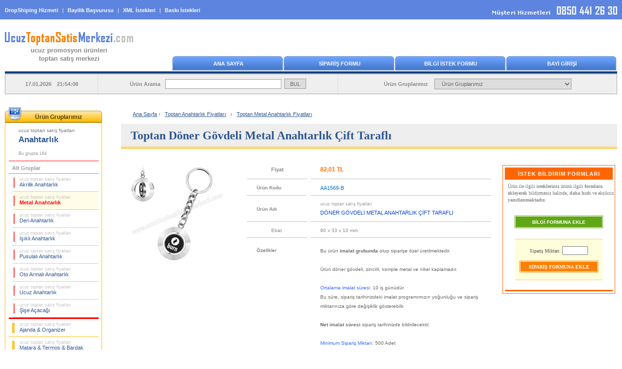

--- FILE ---
content_type: text/html; charset=UTF-8
request_url: https://www.ucuztoptansatismerkezi.com/ucuz-toptan-doner-govdeli-metal-anahtarlik-cift-tarafli-dAA1569-B.html
body_size: 9029
content:

<!DOCTYPE html>
<html lang="tr">
<head>
    <meta charset="utf-8">
    <title>Toptan Döner Gövdeli Metal Anahtarlık Çift Taraflı AA1569-B - Ucuz Toptan Satış Merkezi</title>
    <meta name="description" content="Toptan Döner Gövdeli Metal Anahtarlık Çift Taraflı AA1569-B, Rakipsiz Ucuz Toptan Satış Fiyatları !, Hızlı ve Zamanında Stoktan Teslim Ürünler. - Ucuz Promosyon Ürünleri Toptan Satış Merkezi"> 
    <meta name="keywords" content="toptan döner gövdeli metal anahtarlık çift taraflı AA1569-B fiyatları, ucuz döner gövdeli metal anahtarlık çift taraflı fiyatları, promosyon döner gövdeli metal anahtarlık çift taraflı fiyatları, ucuz toptan satış merkezi">
    <meta name="robots" content="index, follow">
    <meta name="author" content="Ucuztoptansatismerkezi.com">
    <meta name="viewport" content="width=device-width, initial-scale=1.0">
<meta http-equiv="X-UA-Compatible" content="IE=edge">
<link rel="stylesheet" type="text/css" href="/style/style-v4.css.php">
<!--[if lt IE 9]>
    <link rel="stylesheet" type="text/css" href="/style/style-v1-ie.css.php">
    <script src="https://oss.maxcdn.com/html5shiv/3.7.2/html5shiv.min.js"></script>
    <script src="https://oss.maxcdn.com/respond/1.4.2/respond.min.js"></script>
<![endif]-->
<link rel="shortcut icon" type="image/x-icon" href="/images/favicon.ico">
<link rel="canonical" href="https://www.ucuztoptansatismerkezi.com/ucuz-toptan-doner-govdeli-metal-anahtarlik-cift-tarafli-dAA1569-B.html">
<!-- Facebook Open Graph --> 
<meta property="og:url" content="https://www.ucuztoptansatismerkezi.com/ucuz-toptan-doner-govdeli-metal-anahtarlik-cift-tarafli-dAA1569-B.html">
<meta property="og:type" content="product">
<meta property="og:title" content="Toptan Döner Gövdeli Metal Anahtarlık Çift Taraflı AA1569-B">
<meta property="og:description" content="Bu ürünümüz, promosyon ürünü olarak toptan satışa sunulmuştur. Rakipsiz Ucuz Toptan Satış Fiyatları !, Hızlı ve Zamanında Stoktan Teslim Ürünler.">
<meta property="og:image" content="https://www.ucuztoptansatismerkezi.com/product_images/ucuz-toptan-doner-govdeli-metal-anahtarlik-cift_AA1569-B.jpg">
<meta property="og:site_name" content="Ucuz Promosyon Ürünleri Toptan Satış Merkezi">
<!-- Twitter Card -->
<meta name="twitter:card" content="summary">
<meta name="twitter:site" content="@ucuztoptansatismerkezi">
<meta name="twitter:creator" content="@ucuztoptansatismerkezi">
<meta name="twitter:url" content="https://www.ucuztoptansatismerkezi.com/ucuz-toptan-doner-govdeli-metal-anahtarlik-cift-tarafli-dAA1569-B.html">
<meta name="twitter:title" content="Toptan Döner Gövdeli Metal Anahtarlık Çift Taraflı AA1569-B">
<meta name="twitter:description" content="Bu ürünümüz, promosyon ürünü olarak toptan satışa sunulmuştur. Rakipsiz Ucuz Toptan Satış Fiyatları !, Hızlı ve Zamanında Stoktan Teslim Ürünler.">
<meta name="twitter:image" content="https://www.ucuztoptansatismerkezi.com/product_images/ucuz-toptan-doner-govdeli-metal-anahtarlik-cift_AA1569-B.jpg">
</head>

<body>
<div id="container">
<!-- Header Start -->
<div id="top_backgrd"></div>
<div id="header">
<div class="top_bar">
<div class="left"><a rel="nofollow" href="/genel-calisma-prensiplerimiz.php">DropShiping Hizmeti</a>  |  <a rel="nofollow" href="/genel-calisma-prensiplerimiz.php">Bayilik Başvurusu</a>  |  <a rel="nofollow" href="/genel-calisma-prensiplerimiz.php">XML İstekleri</a>  |  <a rel="nofollow" href="/genel-calisma-prensiplerimiz.php">Baskı İstekleri</a></div>
<div class="right"><img src="/images/musteri-hizmetleri-tel.gif" width="257" height="19" alt="Müşteri Hizmetleri"></div>
</div>
<div class="logo">
<a href="/" title="Ucuz Promosyon Ürünleri Toptan Satış Merkezi"><img src="/images/website-logo.gif" alt="Ucuz Promosyon Ürünleri Toptan Satış Merkezi" width="264" height="27"></a>
<p><a href="/" title="Ucuz Promosyon Ürünleri Toptan Satış Merkezi">ucuz promosyon ürünleri<br>toptan satış merkezi</a></p>
</div>
<div class="menu">
  <div><a href="/">ANA SAYFA</a></div>
  <div><a rel="nofollow" href="/form-siparis.php">SİPARİŞ FORMU</a></div>
  <div><a rel="nofollow" href="/form-bilgi.php">BİLGİ İSTEK FORMU</a></div>
  <div><a rel="nofollow" href="/bayi-girisi.php">BAYİ GİRİŞİ</a></div>
</div>
<div class="srcbar">
<div class="a">17.01.2026 21:54:08</div>  
<div class="b"><form name="ara" method="get" action="/arama-sonucu.php" accept-charset="utf-8">Ürün Arama<input name="aranan" type="text" class="a"> <input name="ara" type="submit" value="BUL" class="b"></form></div>  
<div class="c">Ürün Gruplarımız <select name="AnaMenu" onchange="MM_jumpMenu('parent',this,1)">
  <option value="/" title="Ürün Gruplarımız">Ürün Gruplarımız</option>
  <option value="/ucuz-toptan-ajanda-organizer-fiyatlari/" title="Toptan Ajanda & Organizer Fiyatları">Toptan Ajanda & Organizer Fiyatları</option>
  <option value="/ucuz-toptan-matara-termos-bardak-fiyatlari/" title="Toptan Matara & Termos & Bardak Fiyatları">Toptan Matara & Termos & Bardak Fiyatları</option>
  <option value="/ucuz-toptan-geri-donusumlu-urunler-fiyatlari/" title="Toptan Geri Dönüşümlü Ürünler Fiyatları">Toptan Geri Dönüşümlü Ürünler Fiyatları</option>
  <option value="/ucuz-toptan-anahtarlik-fiyatlari/" title="Toptan Anahtarlık Fiyatları">Toptan Anahtarlık Fiyatları</option>
  <option value="/ucuz-toptan-hesap-makinesi-fiyatlari/" title="Toptan Hesap Makinesi Fiyatları">Toptan Hesap Makinesi Fiyatları</option>
  <option value="/ucuz-toptan-makyaj-aynasi-manikur-seti-fiyatlari/" title="Toptan Makyaj Aynası & Manikür Seti Fiyatları">Toptan Makyaj Aynası & Manikür Seti Fiyatları</option>
  <option value="/ucuz-toptan-serit-metre-mezura-fiyatlari/" title="Toptan Şerit Metre & Mezura Fiyatları">Toptan Şerit Metre & Mezura Fiyatları</option>
  <option value="/ucuz-toptan-caki-el-feneri-fiyatlari/" title="Toptan Çakı & El Feneri Fiyatları">Toptan Çakı & El Feneri Fiyatları</option>
  <option value="/ucuz-toptan-cakmak-kulluk-fiyatlari/" title="Toptan Çakmak & Küllük Fiyatları">Toptan Çakmak & Küllük Fiyatları</option>
  <option value="/ucuz-toptan-masa-canta-askisi-fiyatlari/" title="Toptan Masa Çanta Askısı Fiyatları">Toptan Masa Çanta Askısı Fiyatları</option>
  <option value="/ucuz-toptan-powerbank-sarj-kablosu-fiyatlari/" title="Toptan PowerBank & Şarj Kablosu Fiyatları">Toptan PowerBank & Şarj Kablosu Fiyatları</option>
  <option value="/ucuz-toptan-flash-bellek-fiyatlari/" title="Toptan Flash Bellek Fiyatları">Toptan Flash Bellek Fiyatları</option>
  <option value="/ucuz-toptan-saat-fiyatlari/" title="Toptan Saat Fiyatları">Toptan Saat Fiyatları</option>
  <option value="/ucuz-toptan-kalem-fiyatlari/" title="Toptan Kalem Fiyatları">Toptan Kalem Fiyatları</option>
  <option value="/ucuz-toptan-kalem-seti-fiyatlari/" title="Toptan Kalem Seti Fiyatları">Toptan Kalem Seti Fiyatları</option>
  <option value="/ucuz-toptan-kalemlik-fiyatlari/" title="Toptan Kalemlik Fiyatları">Toptan Kalemlik Fiyatları</option>
  <option value="/ucuz-toptan-kartvizitlik-fiyatlari/" title="Toptan Kartvizitlik Fiyatları">Toptan Kartvizitlik Fiyatları</option>
  <option value="/ucuz-toptan-radyo-fiyatlari/" title="Toptan Radyo Fiyatları">Toptan Radyo Fiyatları</option>
  <option value="/ucuz-toptan-takvim-bloknot-fiyatlari/" title="Toptan Takvim & Bloknot Fiyatları">Toptan Takvim & Bloknot Fiyatları</option>
  <option value="/ucuz-toptan-bardak-altligi-para-tabagi-fiyatlari/" title="Toptan Bardak Altlığı & Para Tabağı Fiyatları">Toptan Bardak Altlığı & Para Tabağı Fiyatları</option>
  <option value="/ucuz-toptan-evrak-cantasi-sekreter-bloknot-fiyatlari/" title="Toptan Evrak Çantası & Sekreter Bloknot Fiyatları">Toptan Evrak Çantası & Sekreter Bloknot Fiyatları</option>
  <option value="/ucuz-toptan-masa-seti-sumen-takimi-fiyatlari/" title="Toptan Masa Seti & Sümen Takımı Fiyatları">Toptan Masa Seti & Sümen Takımı Fiyatları</option>
  <option value="/ucuz-toptan-yapiskan-notluk-seti-not-tutucu-fiyatlari/" title="Toptan Yapışkan Notluk Seti & Not Tutucu Fiyatları">Toptan Yapışkan Notluk Seti & Not Tutucu Fiyatları</option>
  <option value="/ucuz-toptan-bilgisayar-aksesuarlari-fiyatlari/" title="Toptan Bilgisayar Aksesuarları Fiyatları">Toptan Bilgisayar Aksesuarları Fiyatları</option>
  <option value="/ucuz-toptan-diger-fiyatlari/" title="Toptan Diğer Ürünler Fiyatları">Toptan Diğer Ürünler Fiyatları</option>
 </select></div>  
 </div>  
</div>
<div id="mobil_header">
    <div id="m_menu">
    <div class="menu"><span onclick="openNav()" class="openbtn"><img src="/images/mobil_ico_menu_open.gif" width="24" height="17" alt="Open Buton"></span></div>
    <div class="logo"><a href="/" title="Ucuz Promosyon Ürünleri Toptan Satış Merkezi"><img src="/images/website-logo-mobil.gif" alt="Ucuz Promosyon Ürünleri Toptan Satış Merkezi" width="190" height="19"></a></div>
    <div class="tel"><a href="Tel:08504412630"><img src="/images/mobil_ico_tel.gif" width="20" height="27" alt="Telefon"></a></div>
    </div> 
    <div id="m_arama">
    <form name="ara" action="/arama-sonucu.php" method="get" accept-charset="utf-8">
    <input class="aratxt" name="aranan" type="text" value="Ne aramıştınız ?" onfocus="if(this.value == 'Ne aramıştınız ?') { this.value = ''; }" onblur="if(this.value == '') { this.value = 'Ne aramıştınız ?'; }" autocomplete="off">
    <input class="arabtn" name="ara" type="submit" value="BUL"></form>
    </div> 
	         
    <div class="ibfg">
                </div>
</div> 
<!-- Header End -->
<!-- Sidebar Start -->
<div id="sidebar">
<div id="leftmenu">
<div class="a"><p title="Ürün Gruplarımız">Ürün Gruplarımız</p></div>
 <div class="con">
<div class="activeCategory"><p><a href="/ucuz-toptan-anahtarlik-fiyatlari/" title="Toptan Anahtarlık Fiyatları"><strong><span>ucuz toptan satış fiyatları</span><br>Anahtarlık</strong></a></p>Bu grupta 164 </div>
<div class="subCategory"> 
<div>Alt Gruplar</div> 
  <ul>
   <li><a href="/ucuz-toptan-anahtarlik-fiyatlari/ucuz-toptan-akrilik-anahtarlik-fiyatlari/" title="Toptan Akrilik Anahtarlık Fiyatları"><span>ucuz toptan satış fiyatları</span><br>Akrilik Anahtarlık</a></li>
   <li><a class="ac" href="/ucuz-toptan-anahtarlik-fiyatlari/ucuz-toptan-metal-anahtarlik-fiyatlari/" title="Toptan Metal Anahtarlık Fiyatları"><span>ucuz toptan satış fiyatları</span><br>Metal Anahtarlık</a></li>
   <li><a href="/ucuz-toptan-anahtarlik-fiyatlari/ucuz-toptan-deri-anahtarlik-fiyatlari/" title="Toptan Deri Anahtarlık Fiyatları"><span>ucuz toptan satış fiyatları</span><br>Deri Anahtarlık</a></li>
   <li><a href="/ucuz-toptan-anahtarlik-fiyatlari/ucuz-toptan-isikli-anahtarlik-fiyatlari/" title="Toptan Işıklı Anahtarlık Fiyatları"><span>ucuz toptan satış fiyatları</span><br>Işıklı Anahtarlık</a></li>
   <li><a href="/ucuz-toptan-anahtarlik-fiyatlari/ucuz-toptan-pusulali-anahtarlik-fiyatlari/" title="Toptan Pusulalı Anahtarlık Fiyatları"><span>ucuz toptan satış fiyatları</span><br>Pusulalı Anahtarlık</a></li>
   <li><a href="/ucuz-toptan-anahtarlik-fiyatlari/ucuz-toptan-oto-armali-anahtarlik-fiyatlari/" title="Toptan Oto Armalı Anahtarlık Fiyatları"><span>ucuz toptan satış fiyatları</span><br>Oto Armalı Anahtarlık</a></li>
   <li><a href="/ucuz-toptan-anahtarlik-fiyatlari/ucuz-toptan-ucuz-anahtarlik-fiyatlari/" title="Toptan Ucuz Anahtarlık Fiyatları"><span>ucuz toptan satış fiyatları</span><br>Ucuz Anahtarlık</a></li>
   <li><a href="/ucuz-toptan-anahtarlik-fiyatlari/ucuz-toptan-sise-acacagi-fiyatlari/" title="Toptan Şişe Açacağı Fiyatları"><span>ucuz toptan satış fiyatları</span><br>Şişe Açacağı</a></li>
  </ul>
</div>
<div class="mainCategory">  
  <ul>
   <li><a href="/ucuz-toptan-ajanda-organizer-fiyatlari/" title="Toptan Ajanda & Organizer Fiyatları"><span>ucuz toptan satış fiyatları</span><br>Ajanda & Organizer</a></li>
   <li><a href="/ucuz-toptan-matara-termos-bardak-fiyatlari/" title="Toptan Matara & Termos & Bardak Fiyatları"><span>ucuz toptan satış fiyatları</span><br>Matara & Termos & Bardak</a></li>
   <li><a href="/ucuz-toptan-geri-donusumlu-urunler-fiyatlari/" title="Toptan Geri Dönüşümlü Ürünler Fiyatları"><span>ucuz toptan satış fiyatları</span><br>Geri Dönüşümlü Ürünler</a></li>
   <li><a href="/ucuz-toptan-hesap-makinesi-fiyatlari/" title="Toptan Hesap Makinesi Fiyatları"><span>ucuz toptan satış fiyatları</span><br>Hesap Makinesi</a></li>
   <li><a href="/ucuz-toptan-makyaj-aynasi-manikur-seti-fiyatlari/" title="Toptan Makyaj Aynası & Manikür Seti Fiyatları"><span>ucuz toptan satış fiyatları</span><br>Makyaj Aynası & Manikür Seti</a></li>
   <li><a href="/ucuz-toptan-serit-metre-mezura-fiyatlari/" title="Toptan Şerit Metre & Mezura Fiyatları"><span>ucuz toptan satış fiyatları</span><br>Şerit Metre & Mezura</a></li>
   <li><a href="/ucuz-toptan-caki-el-feneri-fiyatlari/" title="Toptan Çakı & El Feneri Fiyatları"><span>ucuz toptan satış fiyatları</span><br>Çakı & El Feneri</a></li>
   <li><a href="/ucuz-toptan-cakmak-kulluk-fiyatlari/" title="Toptan Çakmak & Küllük Fiyatları"><span>ucuz toptan satış fiyatları</span><br>Çakmak & Küllük</a></li>
   <li><a href="/ucuz-toptan-masa-canta-askisi-fiyatlari/" title="Toptan Masa Çanta Askısı Fiyatları"><span>ucuz toptan satış fiyatları</span><br>Masa Çanta Askısı</a></li>
   <li><a href="/ucuz-toptan-powerbank-sarj-kablosu-fiyatlari/" title="Toptan PowerBank & Şarj Kablosu Fiyatları"><span>ucuz toptan satış fiyatları</span><br>PowerBank & Şarj Kablosu</a></li>
   <li><a href="/ucuz-toptan-flash-bellek-fiyatlari/" title="Toptan Flash Bellek Fiyatları"><span>ucuz toptan satış fiyatları</span><br>Flash Bellek</a></li>
   <li><a href="/ucuz-toptan-saat-fiyatlari/" title="Toptan Saat Fiyatları"><span>ucuz toptan satış fiyatları</span><br>Saat</a></li>
   <li><a href="/ucuz-toptan-kalem-fiyatlari/" title="Toptan Kalem Fiyatları"><span>ucuz toptan satış fiyatları</span><br>Kalem</a></li>
   <li><a href="/ucuz-toptan-kalem-seti-fiyatlari/" title="Toptan Kalem Seti Fiyatları"><span>ucuz toptan satış fiyatları</span><br>Kalem Seti</a></li>
   <li><a href="/ucuz-toptan-kalemlik-fiyatlari/" title="Toptan Kalemlik Fiyatları"><span>ucuz toptan satış fiyatları</span><br>Kalemlik</a></li>
   <li><a href="/ucuz-toptan-kartvizitlik-fiyatlari/" title="Toptan Kartvizitlik Fiyatları"><span>ucuz toptan satış fiyatları</span><br>Kartvizitlik</a></li>
   <li><a href="/ucuz-toptan-radyo-fiyatlari/" title="Toptan Radyo Fiyatları"><span>ucuz toptan satış fiyatları</span><br>Radyo</a></li>
   <li><a href="/ucuz-toptan-takvim-bloknot-fiyatlari/" title="Toptan Takvim & Bloknot Fiyatları"><span>ucuz toptan satış fiyatları</span><br>Takvim & Bloknot</a></li>
   <li><a href="/ucuz-toptan-bardak-altligi-para-tabagi-fiyatlari/" title="Toptan Bardak Altlığı & Para Tabağı Fiyatları"><span>ucuz toptan satış fiyatları</span><br>Bardak Altlığı & Para Tabağı</a></li>
   <li><a href="/ucuz-toptan-evrak-cantasi-sekreter-bloknot-fiyatlari/" title="Toptan Evrak Çantası & Sekreter Bloknot Fiyatları"><span>ucuz toptan satış fiyatları</span><br>Evrak Çantası & Sekreter Bloknot</a></li>
   <li><a href="/ucuz-toptan-masa-seti-sumen-takimi-fiyatlari/" title="Toptan Masa Seti & Sümen Takımı Fiyatları"><span>ucuz toptan satış fiyatları</span><br>Masa Seti & Sümen Takımı</a></li>
   <li><a href="/ucuz-toptan-yapiskan-notluk-seti-not-tutucu-fiyatlari/" title="Toptan Yapışkan Notluk Seti & Not Tutucu Fiyatları"><span>ucuz toptan satış fiyatları</span><br>Yapışkan Notluk Seti & Not Tutucu</a></li>
   <li><a href="/ucuz-toptan-bilgisayar-aksesuarlari-fiyatlari/" title="Toptan Bilgisayar Aksesuarları Fiyatları"><span>ucuz toptan satış fiyatları</span><br>Bilgisayar Aksesuarları</a></li>
   <li><a href="/ucuz-toptan-diger-fiyatlari/" title="Toptan Diğer Ürünler Fiyatları"><span>ucuz toptan satış fiyatları</span><br>Diğer Ürünler</a></li>
  </ul>
</div>
 </div>
</div>
<div class="bln"><a rel="nofollow" href="/subscribe.php"><img src="/images/ebulten.gif" alt="E-Bulten" width="200" height="163"></a></div>
﻿<!-- Faq Start -->
<div class="faq">
 <div>
 <p>Sıkça Sorulanlar ...</p>
  <ul>
   <li><a rel="nofollow" href="/genel-calisma-prensiplerimiz.php#siparisler">Nasıl sipariş verebilirim ?</a></li>
   <li><a rel="nofollow" href="/genel-calisma-prensiplerimiz.php#satis-odeme">Ödeme seçenekleri ?</a></li>
   <li><a rel="nofollow" href="/genel-calisma-prensiplerimiz.php#baski-uygulamalari">Ürünün üzerine baskı yapılabilir mi ve nasıl görüp onay vereceğim ?</a></li>
   <li><a rel="nofollow" href="/genel-calisma-prensiplerimiz.php#baski-uygulamalari">Hangi baskı teknikleri uygulanıyor ?</a></li>
   <li><a rel="nofollow" href="/genel-calisma-prensiplerimiz.php#sevkiyat-teslimat">Siparişlerim kaç günde teslim edilecek ?</a></li>
   <li><a rel="nofollow" href="/genel-calisma-prensiplerimiz.php#sevkiyat-teslimat">Teslimat nasıl yapılıyor ?</a></li>
  </ul>
 </div>
</div>
<!-- Faq End -->
﻿  <div id="drg">
    <a href="https://www.adrapromosyon.com.tr/promosyon-anahtarlik/akrilik-anahtarlik/" title="Toptan Promosyon Akrilik Anahtarlık Fiyatları" class="tg9">Toptan Promosyon Akrilik Anahtarlık Fiyatları</a>, 
    <a href="https://www.adrapromosyon.com.tr/promosyon-anahtarlik/metal-anahtarlik/" title="Toptan Promosyon Metal Anahtarlık Fiyatları" class="tg7">Toptan Promosyon Metal Anahtarlık Fiyatları</a>, 
    <a href="https://www.adrapromosyon.com.tr/promosyon-anahtarlik/deri-anahtarlik/" title="Toptan Promosyon Deri Anahtarlık Fiyatları" class="tg6">Toptan Promosyon Deri Anahtarlık Fiyatları</a>, 
    <a href="https://www.adrapromosyon.com.tr/promosyon-anahtarlik/isikli-anahtarlik/" title="Toptan Promosyon Işıklı Anahtarlık Fiyatları" class="tg10">Toptan Promosyon Işıklı Anahtarlık Fiyatları</a>, 
    <a href="https://www.adrapromosyon.com.tr/promosyon-anahtarlik/pusulali-anahtarlik/" title="Toptan Promosyon Pusulalı Anahtarlık Fiyatları" class="tg3">Toptan Promosyon Pusulalı Anahtarlık Fiyatları</a>, 
    <a href="https://www.adrapromosyon.com.tr/promosyon-anahtarlik/ozel-tasarim-anahtarlik/" title="Toptan Promosyon Özel Tasarım Anahtarlık Fiyatları" class="tg2">Toptan Promosyon Özel Tasarım Anahtarlık Fiyatları</a>, 
    <a href="https://www.adrapromosyon.com.tr/promosyon-anahtarlik/oto-armali-anahtarlik/" title="Toptan Promosyon Oto Armalı Anahtarlık Fiyatları" class="tg7">Toptan Promosyon Oto Armalı Anahtarlık Fiyatları</a>, 
    <a href="https://www.adrapromosyon.com.tr/promosyon-anahtarlik/ucuz-anahtarlik/" title="Toptan Promosyon Ucuz Anahtarlık Fiyatları" class="tg3">Toptan Promosyon Ucuz Anahtarlık Fiyatları</a>, 
    <a href="https://www.adrapromosyon.com.tr/promosyon-anahtarlik/sise-acacagi/" title="Toptan Promosyon Şişe Açacağı Fiyatları" class="tg6">Toptan Promosyon Şişe Açacağı Fiyatları</a>, 
    <a href="https://www.adrapromosyon.com.tr/promosyon-masa-seti-sumen-takimi/masa-seti/" title="Toptan Promosyon Masa Seti Fiyatları" class="tg7">Toptan Promosyon Masa Seti Fiyatları</a>, 
    <a href="https://www.adrapromosyon.com.tr/promosyon-saat/seyahat-saati/" title="Toptan Promosyon Seyahat Saati Fiyatları" class="tg2">Toptan Promosyon Seyahat Saati Fiyatları</a>, 
    <a href="https://www.adrapromosyon.com.tr/promosyon-takvim-bloknot/spiralli-bloknot/" title="Toptan Promosyon Spiralli Bloknot Fiyatları" class="tg4">Toptan Promosyon Spiralli Bloknot Fiyatları</a>, 
    <a href="https://www.adrapromosyon.com.tr/promosyon-saat/dekoratif-saat/" title="Toptan Promosyon Dekoratif Saat Fiyatları" class="tg5">Toptan Promosyon Dekoratif Saat Fiyatları</a>, 
    <a href="https://www.adrapromosyon.com.tr/promosyon-caki-el-feneri/el-feneri/" title="Toptan Promosyon El Feneri Fiyatları" class="tg10">Toptan Promosyon El Feneri Fiyatları</a>, 
    <a href="https://www.adrapromosyon.com.tr/promosyon-flash-bellek/flash-bellekli-kalem/" title="Toptan Promosyon Flash Bellekli Kalem Fiyatları" class="tg9">Toptan Promosyon Flash Bellekli Kalem Fiyatları</a>, 
    <a href="https://www.adrapromosyon.com.tr/promosyon-kalem-seti/ahsap-kalem-seti/" title="Toptan Promosyon Ahşap Kalem Seti Fiyatları" class="tg2">Toptan Promosyon Ahşap Kalem Seti Fiyatları</a>, 
    <a href="https://www.adrapromosyon.com.tr/promosyon-makyaj-aynasi-manikur-seti/manikur-seti/" title="Toptan Promosyon Manikür Seti Fiyatları" class="tg2">Toptan Promosyon Manikür Seti Fiyatları</a>, 
    <a href="https://www.adrapromosyon.com.tr/promosyon-serit-metre-mezura/mezura/" title="Toptan Promosyon Mezura Fiyatları" class="tg2">Toptan Promosyon Mezura Fiyatları</a>, 
    <a href="https://www.adrapromosyon.com.tr/promosyon-caki-el-feneri/caki/" title="Toptan Promosyon Çakı Fiyatları" class="tg11">Toptan Promosyon Çakı Fiyatları</a>, 
    <a href="https://www.adrapromosyon.com.tr/promosyon-kalem/lazerli-kalem/" title="Toptan Promosyon Lazerli Kalem Fiyatları" class="tg3">Toptan Promosyon Lazerli Kalem Fiyatları</a>, 
    <a href="https://www.adrapromosyon.com.tr/promosyon-radyo/isikli-fenerli-radyo/" title="Toptan Promosyon Işıklı & Fenerli Radyo Fiyatları" class="tg10">Toptan Promosyon Işıklı & Fenerli Radyo Fiyatları</a>, 
    <a href="https://www.adrapromosyon.com.tr/promosyon-kalem/banko-ve-masa-kalemi/" title="Toptan Promosyon Banko ve Masa Kalemi Fiyatları" class="tg3">Toptan Promosyon Banko ve Masa Kalemi Fiyatları</a>, 
    <a href="https://www.adrapromosyon.com.tr/promosyon-caki-el-feneri/anahtarlikli-fener/" title="Toptan Promosyon Fenerli Anahtarlık Fiyatları" class="tg10">Toptan Promosyon Fenerli Anahtarlık Fiyatları</a>, 
  </div>
</div>
<!-- Sidebar End -->
<!-- Content Start -->
<div id="content">
<!-- Breadcrumb Start -->  
   <div id="breadcrumb">
    <ul itemscope itemtype="http://schema.org/BreadcrumbList">
      <li><a href="/" title="Ana Sayfa">Ana Sayfa</a> ›</li>
      <li itemprop="itemListElement" itemscope itemtype="http://schema.org/ListItem">
        <a itemprop="item" href="/ucuz-toptan-anahtarlik-fiyatlari/" title="Toptan Anahtarlık Fiyatları">
        <span itemprop="name">Toptan Anahtarlık Fiyatları</span></a> ›
        <meta itemprop="position" content="1">
      </li>
      <li itemprop="itemListElement" itemscope itemtype="http://schema.org/ListItem">
        <a itemprop="item" href="/ucuz-toptan-anahtarlik-fiyatlari/ucuz-toptan-metal-anahtarlik-fiyatlari/" title="Toptan Metal Anahtarlık Fiyatları">
        <span itemprop="name">Toptan Metal Anahtarlık Fiyatları</span></a>
        <meta itemprop="position" content="2">
      </li>
    </ul>
   </div>
<!-- Breadcrumb End --> 
    <div id="page-title"><h1 title="Toptan Döner Gövdeli Metal Anahtarlık Çift Taraflı"><strong>Toptan Döner Gövdeli Metal Anahtarlık Çift Taraflı</strong></h1></div>
<!-- Ürün Detay Sayfası - Başlıyor -->
<div class="product_info">
<!-- Ürün Detay Bilgileri - Başlıyor --> 
<table class="dcon">
  <tr>
    <td class="dcona">
<div id="imgGalleryS">
 <div id="sliderS"><img id="imgS" title="Toptan Döner Gövdeli Metal Anahtarlık Çift Taraflı AA1569-B" src="https://www.ucuztoptansatismerkezi.com/product_images/ucuz-toptan-doner-govdeli-metal-anahtarlik-cift_AA1569-B_200.jpg" alt="Toptan Döner Gövdeli Metal Anahtarlık Çift Taraflı AA1569-B" width="200" height="200"></div>
			  
</div>
    </td>
    <td class="dconb">
    <table class="dty">
   <tr>
     <td class="dty3a"><p>Fiyat</p></td>
     <td class="dty3b"><p>82,01 TL</p></td>
   </tr>
   <tr>
     <td class="dty4a"><p>Ürün Kodu</p></td>
     <td class="dty4b"><p>AA1569-B</p></td>
   </tr>																						
   <tr>
     <td class="dty51a"><p>Ürün Adı</p></td>
     <td class="dty51b"><p><span>ucuz toptan satış fiyatları</span><br>DÖNER GÖVDELİ METAL ANAHTARLIK ÇİFT TARAFLI</p></td>
   </tr>
   <tr>
     <td class="dty6a"><p>Ebat</p></td>
     <td class="dty6b"><p>90 x 33 x 10 mm</p></td>
   </tr>
	    <tr>
     <td class="dty10a"><p>Özellikler</p></td>
     <td class="dty10b"><p><p>Bu ürün <strong>imalat grubunda</strong> olup siparişe özel üretilmektedir.<br>
<br>
Ürün döner gövdeli, zincirli, komple metal ve nikel kaplamadır.<br>
<br>
<p><span style="color:#3366ff;">Ortalama imalat süresi:</span> 10 iş günüdür.<br>
Bu süre, sipariş tarihinizdeki imalat programımızın yoğunluğu ve sipariş miktarınıza göre değişiklik gösterebilir.<br>
<br>
<strong>Net imalat süresi</strong> sipariş tarihinizde bildirilecektir.<br>
<br>
<span style="color:#3366ff;">Minimum Sipariş Miktarı: </span>500 Adet<br>
<br>
<br>
<strong>Baskı alanı:</strong> Ø 21 mm<br>
<strong>Ambalaj:</strong> Jelatin poşet</p></p></td>
   </tr>
   <tr>
     <td class="dty6a"><p>Renk</p></td>
     <td class="dty6b"><p>Resimdeki renkler esasdır</p></td>
   </tr>
   <tr>
     <td class="dty6a"><p>Ambalaj</p></td>
     <td class="dty6b"><p>Orijinal ambalajında</p></td>
   </tr>
   <tr>
     <td class="dty7a"><p>Uygulanabilir Baskılar</p></td>
     <td class="dty7b"><p>Plasto baskı uygulamaları</p></td>
   </tr>
   <tr>
     <td class="dty8a"><p>Baskı Fiyatı</p></td>
     <td class="dty7b bakiniz"><p>Basılacak dökümana göre fiyatlandırılır</p></td>
   </tr>
   <tr>
     <td class="dty9a"><p>Teslimat</p></td>
     <td class="dty7b"><p>İNDİRİMLİ KARGO ile yapılmaktadır</p></td>
   </tr>
 </table>
<!-- Aynı koddaki Farklı Uygulamaları BAŞLANGICI -->	
<table id="fu">
 <tr>
	<td colspan="3" class="fu1"><p><span>AA1569</span> Kodlu Ürünün <strong>Farklı Uygulamaları</strong> ...</p></td>
  </tr>
   <tr>
    <td class="fu1a" colspan="3"></td>
   </tr>
 <tr>
    <td class="fu2"><a href="/ucuz-toptan-doner-govdeli-metal-anahtarlik-cift-tarafli-dAA1569-A.html" title="Toptan Döner Gövdeli Metal Anahtarlık Çift Taraflı AA1569-A" class="frame"><img src="https://www.ucuztoptansatismerkezi.com/product_images/ucuz-toptan-doner-govdeli-metal-anahtarlik-cift_AA1569-A_100.jpg" alt="Toptan Döner Gövdeli Metal Anahtarlık Çift Taraflı AA1569-A" width="100" height="100" vspace="10"></a></td>
    <td class="fu3"><p>90 x 33 x 10 mm<br>      <p class="fu5"><a href="/ucuz-toptan-doner-govdeli-metal-anahtarlik-cift-tarafli-dAA1569-A.html"  title="Toptan Döner Gövdeli Metal Anahtarlık Çift Taraflı AA1569-A">DÖNER GÖVDELİ METAL ANAHTARLIK ÇİFT TARAFLI</a><br><br>
      <span>AA1569-A</span></p></td>
    <td class="fu7" nowrap><p>93,84 TL</p></td>
   </tr>
   <tr>
    <td class="fu8" colspan="3"></td>
   </tr>
  </table>
<div class="ciz2"></div>   
  </td>
    <td class="dconc">
<!-- İstek Bildirim Formları - Başlıyor -->
<div id="ibf">
 <div class="ibf1">İSTEK BİLDİRİM FORMLARI</div>
    <div class="ibf2">Ürün ile ilgili <strong>istekleriniz</strong> ürünü ilgili <strong>formlara ekleyerek </strong>bildirmeniz halinde, <strong>daha hızlı</strong> ve eksiksiz <strong>yanıtlanmaktadır.</strong></div>
    <div class="btn_bf"><a rel="nofollow" href="/form-bilgi-ekle.php?id=AA1569-B&mk=1">BİLGİ FORMUNA EKLE</a></div>
    <form name="siparis" method="post" action="form-siparis-ekle.php" onsubmit="return formCheck(this)">
    <input type="hidden" name="id" value="AA1569-B">
    <div class="btn_sf">
    <div class="btn_sfm">Sipariş Miktarı: <input name="miktar" value="" autocomplete="off" type="text" class="btn_sfma"></div>
    <div class="btn_sfb"><input type="submit" name="siparis" value="SİPARİŞ FORMUNA EKLE" class="btn_sfr"></div>
    </div>
    </form>
 <div class="ciz"></div>
</div>
<!-- İstek Bildirim Formları - Bitiyor --> 
    </td>
  </tr>
</table>
<!-- Ürün Detay Bilgileri - Bitiyor -->
<div id="imageGallery" class="modal">
 <div class="imgGatb">
  <div class="imgGacl">
  <div class="sliderB_con"> 
  <div id="sliderB"><img id="imgB" title="Toptan Döner Gövdeli Metal Anahtarlık Çift Taraflı AA1569-B" src="https://www.ucuztoptansatismerkezi.com/product_images/ucuz-toptan-doner-govdeli-metal-anahtarlik-cift_AA1569-B.jpg" alt="Toptan Döner Gövdeli Metal Anahtarlık Çift Taraflı AA1569-B" width="600" height="600"></div>
			  
  </div>
  </div>
 </div>
<span id="close">×</span>
</div>
<!-- Rasgele Ürünler - Başlıyor -->
<div class="pro_rand">
<p title="Metal Anahtarlık ile ilişkili diğer ürünler" class="agbb">"Metal Anahtarlık" &nbsp;<span class="agbb2">ile ilişkili diğer ürünler ... &nbsp;[ <a href="/ucuz-toptan-anahtarlik-fiyatlari/ucuz-toptan-metal-anahtarlik-fiyatlari/" title="Metal Anahtarlık ile ilişkili diğer ürünler -> Hepsini Göster">Hepsini Göster</a> ]</span></p>
   <div class="product" title="Toptan Araba Figürlü Metal Anahtarlık - Tek Taraflı AA1600"><a href="/ucuz-toptan-araba-figurlu-metal-anahtarlik-tek-tarafli-dAA1600.html" title="Toptan Araba Figürlü Metal Anahtarlık - Tek Taraflı AA1600">
    <div class="product-img"><img src="https://www.ucuztoptansatismerkezi.com/product_images/ucuz-toptan-araba-figurlu-metal-anahtarlik_AA1600_125.jpg" alt="Toptan Araba Figürlü Metal Anahtarlık - Tek Taraflı AA1600" width="125" height="125"></div>
    <div class="product-info"><p><span class="product-title">ucuz toptan satış fiyatları<br><strong>Araba Figürlü Metal Anahtarlık - Tek Taraflı</strong></span><br><span class="product-code">AA1600</span><br><span class="product-price">3,44 TL</span></p></div></a>
   </div>
   <div class="product" title="Toptan Metal Anahtarlık Çift Taraflı GA1148"><a href="/ucuz-toptan-metal-anahtarlik-cift-tarafli-dGA1148.html" title="Toptan Metal Anahtarlık Çift Taraflı GA1148">
    <div class="product-img"><img src="https://www.ucuztoptansatismerkezi.com/product_images/ucuz-toptan-metal-anahtarlik-cift-tarafli_GA1148_125.jpg" alt="Toptan Metal Anahtarlık Çift Taraflı GA1148" width="125" height="125"></div>
    <div class="product-info"><p><span class="product-title">ucuz toptan satış fiyatları<br><strong>Metal Anahtarlık Çift Taraflı</strong></span><br><span class="product-code">GA1148</span><br><span class="product-price">19,95 TL</span></p></div></a>
   </div>
   <div class="product" title="Toptan Metal Anahtarlık Tek Taraflı GA1021"><a href="/ucuz-toptan-metal-anahtarlik-tek-tarafli-dGA1021.html" title="Toptan Metal Anahtarlık Tek Taraflı GA1021">
    <div class="product-img"><img src="https://www.ucuztoptansatismerkezi.com/product_images/ucuz-toptan-metal-anahtarlik-tek-tarafli_GA1021_125.jpg" alt="Toptan Metal Anahtarlık Tek Taraflı GA1021" width="125" height="125"></div>
    <div class="product-info"><p><span class="product-title">ucuz toptan satış fiyatları<br><strong>Metal Anahtarlık Tek Taraflı</strong></span><br><span class="product-code">GA1021</span><br><span class="product-price">42,85 TL</span></p></div></a>
   </div>
   <div class="product" title="Toptan Kare Metal Anahtarlık Çift Taraflı AA1567-K"><a href="/ucuz-toptan-kare-metal-anahtarlik-cift-tarafli-dAA1567-K.html" title="Toptan Kare Metal Anahtarlık Çift Taraflı AA1567-K">
    <div class="product-img"><img src="https://www.ucuztoptansatismerkezi.com/product_images/ucuz-toptan-kare-metal-anahtarlik-cift-tarafli_AA1567-K_125.jpg" alt="Toptan Kare Metal Anahtarlık Çift Taraflı AA1567-K" width="125" height="125"></div>
    <div class="product-info"><p><span class="product-title">ucuz toptan satış fiyatları<br><strong>Kare Metal Anahtarlık Çift Taraflı</strong></span><br><span class="product-code">AA1567-K</span><br><span class="product-price">59,11 TL</span></p></div></a>
   </div>
   <div class="product" title="Toptan Metal Anahtarlık Askısı AA1606"><a href="/ucuz-toptan-metal-anahtarlik-askisi-dAA1606.html" title="Toptan Metal Anahtarlık Askısı AA1606">
    <div class="product-img"><img src="https://www.ucuztoptansatismerkezi.com/product_images/ucuz-toptan-metal-anahtarlik-askisi_AA1606_125.jpg" alt="Toptan Metal Anahtarlık Askısı AA1606" width="125" height="125"></div>
    <div class="product-info"><p><span class="product-title">ucuz toptan satış fiyatları<br><strong>Metal Anahtarlık Askısı</strong></span><br><span class="product-code">AA1606</span><br><span class="product-price">3,02 TL</span></p></div></a>
   </div>
   <div class="product" title="Toptan Metal Anahtarlık Tek Taraflı GA1019"><a href="/ucuz-toptan-metal-anahtarlik-tek-tarafli-dGA1019.html" title="Toptan Metal Anahtarlık Tek Taraflı GA1019">
    <div class="product-img"><img src="https://www.ucuztoptansatismerkezi.com/product_images/ucuz-toptan-metal-anahtarlik-tek-tarafli_GA1019_125.jpg" alt="Toptan Metal Anahtarlık Tek Taraflı GA1019" width="125" height="125"></div>
    <div class="product-info"><p><span class="product-title">ucuz toptan satış fiyatları<br><strong>Metal Anahtarlık Tek Taraflı</strong></span><br><span class="product-code">GA1019</span><br><span class="product-price">42,85 TL</span></p></div></a>
   </div>
   <div class="product" title="Toptan Metal Anahtarlık Tek Taraflı GA1008"><a href="/ucuz-toptan-metal-anahtarlik-tek-tarafli-dGA1008.html" title="Toptan Metal Anahtarlık Tek Taraflı GA1008">
    <div class="product-img"><img src="https://www.ucuztoptansatismerkezi.com/product_images/ucuz-toptan-metal-anahtarlik-tek-tarafli_GA1008_125.jpg" alt="Toptan Metal Anahtarlık Tek Taraflı GA1008" width="125" height="125"></div>
    <div class="product-info"><p><span class="product-title">ucuz toptan satış fiyatları<br><strong>Metal Anahtarlık Tek Taraflı</strong></span><br><span class="product-code">GA1008</span><br><span class="product-price">5,38 TL</span></p></div></a>
   </div>
   <div class="product" title="Toptan Döner Ev Figürlü Siyah Metal Anahtarlık GA1027-S"><a href="/ucuz-toptan-doner-ev-figurlu-siyah-metal-anahtarlik-dGA1027-S.html" title="Toptan Döner Ev Figürlü Siyah Metal Anahtarlık GA1027-S">
    <div class="product-img"><img src="https://www.ucuztoptansatismerkezi.com/product_images/ucuz-toptan-doner-ev-figurlu-siyah-metal_GA1027-S_125.jpg" alt="Toptan Döner Ev Figürlü Siyah Metal Anahtarlık GA1027-S" width="125" height="125"></div>
    <div class="product-info"><p><span class="product-title">ucuz toptan satış fiyatları<br><strong>Döner Ev Figürlü Siyah Metal Anahtarlık</strong></span><br><span class="product-code">GA1027-S</span><br><span class="product-price">70,19 TL</span></p></div></a>
   </div>
 
  
<a href="/ucuz-toptan-anahtarlik-fiyatlari/ucuz-toptan-metal-anahtarlik-fiyatlari/" title="Sonraki Sayfa ->"><div id="ss"><img src="images/nextPage.gif" alt="Sonraki Sayfa" width="138" height="89"></div></a>
     
</div>
<!-- Rasgele Ürünler - Bitiyor -->
</div>
<!-- Ürün Detay Sayfası - Bitiyor -->

<!-- Mobil - Ürünün Detay Sayfası Başlıyor -->
<div id="mobil-product-info">
<div id="ImgGaleryM">
 <div id="sliderM"><img id="imgM" title="Toptan Döner Gövdeli Metal Anahtarlık Çift Taraflı AA1569-B" src="https://www.ucuztoptansatismerkezi.com/product_images/ucuz-toptan-doner-govdeli-metal-anahtarlik-cift_AA1569-B.jpg" alt="Toptan Döner Gövdeli Metal Anahtarlık Çift Taraflı AA1569-B" width="600" height="600"></div>
 		  </div>
<!-- Mobil - Ürünün Detay Bilgileri Başlıyor -->
<div id="product_info_mobil">
  <table id="dty_03m">
    <tr>
      <td class="dty1"><p>Fiyat</p></td>
      <td class="dty2"><p>82,01 TL</p></td>
    </tr>
    <tr>
      <td class="dty3"><p>Ürün Kodu</p></td>
      <td class="dty3a"><p>AA1569-B</p></td>
    </tr>
    <tr>
      <td class="dty3"><p>Ürün Adı</p></td>
      <td class="dty4"><p><span>ucuz toptan satış fiyatları</span><br>DÖNER GÖVDELİ METAL ANAHTARLIK ÇİFT TARAFLI</p></td>
    </tr>
        <tr>
      <td class="dty3"><p>Ebat</p></td>
      <td class="dty6"><p>90 x 33 x 10 mm</p></td>
    </tr>
                      <tr>
      <td class="dty5a"><p>Özellikler</p></td>
      <td class="dty7"><p><p>Bu ürün <strong>imalat grubunda</strong> olup siparişe özel üretilmektedir.<br>
<br>
Ürün döner gövdeli, zincirli, komple metal ve nikel kaplamadır.<br>
<br>
<p><span style="color:#3366ff;">Ortalama imalat süresi:</span> 10 iş günüdür.<br>
Bu süre, sipariş tarihinizdeki imalat programımızın yoğunluğu ve sipariş miktarınıza göre değişiklik gösterebilir.<br>
<br>
<strong>Net imalat süresi</strong> sipariş tarihinizde bildirilecektir.<br>
<br>
<span style="color:#3366ff;">Minimum Sipariş Miktarı: </span>500 Adet<br>
<br>
<br>
<strong>Baskı alanı:</strong> Ø 21 mm<br>
<strong>Ambalaj:</strong> Jelatin poşet</p></p></td>
    </tr>
                    <tr>
      <td class="dty3"><p>Uygulanabilir Baskılar</p></td>
      <td class="dty9"><p>Plasto baskı uygulamaları</p></td>
    </tr>
    <tr>
      <td class="dty10"><p>Baskı Fiyatı</p></td>
      <td class="dty9"><p>Basılacak dökümana göre fiyatlandırılır</p></td>
    </tr>
            <tr>
      <td class="dty16"><p><b>Teslimat</b></p></td>
      <td class="dty17"><p>ÜCRETSİZ KARGO kapsamında yapılmaktadır</p></td>
    </tr>
   </table>
<!-- Mobil - Ürünün Detay Bilgileri Bitiyor -->    
</div>
<!-- Mobil - İstek Bildirim Formları Başlıyor --> 
<table id="forms-ibf">
  <tr>
    <td class="a">
        <table class="ib1">
          <tr>
            <td class="ib2"><p>İSTEK BİLDİRİM FORMLARI</p></td>
          </tr>
          <tr>
            <td class="ib2a">
            <p class="ib3">Ürünler ile ilgili isteklerinizi, lütfen ürünü ilgili formlara ekleyerek bildiriniz.</p>
            <div class="bf"><a rel="nofollow" href="/form-bilgi-ekle.php?id=AA1569-B&mk=1">BİLGİ FORMUNA EKLE</a></div>
    <form name="siparis" method="post" action="form-siparis-eklee.php" onsubmit="return formCheck(this)">
    <input type="hidden" name="id" value="AA1569-B">
  <div class="ib6">
   <div class="btn_sf"><span class="btn_sfa">Sipariş Miktarı:</span> <input name="miktar" value="" autocomplete="off" type="text" class="ib61"></div>
   <input type="submit" value="SİPARİŞ FORMU" class="ib62">
       </div>
      </form>
      </td>
     </tr>
    </table>
  </td>
 </tr>
</table>
<!-- Mobil - İstek Bildirim Formları Bitiyor --> 
<!-- Mobil - Rasgele Ürünler Başlıyor -->
<div id="pro_rand_mo">
    <div id="page-title_mo"><h1 title="Metal Anahtarlık ile ilişkili diğer ürünler"><strong>"Metal Anahtarlık"</strong></h1><p class="pg">ile ilişkili diğer ürünler</p></div> 
    <div class="product" title="Toptan Metal Anahtarlık Askısı AA1605">
    <a href="ucuz-toptan-metal-anahtarlik-askisi-dAA1605.html" title="Toptan Metal Anahtarlık Askısı AA1605">
    <div class="product-img"><img src="https://www.ucuztoptansatismerkezi.com/product_images/ucuz-toptan-metal-anahtarlik-askisi_AA1605_125.jpg" alt="Toptan Metal Anahtarlık Askısı AA1605" width="125" height="125"></div>
    <div class="product-info"><p><span class="product-title">ucuz toptan satış fiyatları<br><strong>Metal Anahtarlık Askısı</strong></span><br><span class="product-code">AA1605</span><br><span class="product-price">3,02 TL</span></p></div></a>
   </div>
    <div class="product" title="Toptan Uçak Maketli Metal Anahtarlık GA1218">
    <a href="ucuz-toptan-ucak-maketli-metal-anahtarlik-dGA1218.html" title="Toptan Uçak Maketli Metal Anahtarlık GA1218">
    <div class="product-img"><img src="https://www.ucuztoptansatismerkezi.com/product_images/ucuz-toptan-ucak-maketli-metal-anahtarlik_GA1218_125.jpg" alt="Toptan Uçak Maketli Metal Anahtarlık GA1218" width="125" height="125"></div>
    <div class="product-info"><p><span class="product-title">ucuz toptan satış fiyatları<br><strong>Uçak Maketli Metal Anahtarlık</strong></span><br><span class="product-code">GA1218</span><br><span class="product-price">94,62 TL</span></p></div></a>
   </div>
    <div class="product" title="Toptan Kamyon Anahtarlık Metal - Tek Taraflı AA1563-K">
    <a href="ucuz-toptan-kamyon-anahtarlik-metal-tek-tarafli-dAA1563-K.html" title="Toptan Kamyon Anahtarlık Metal - Tek Taraflı AA1563-K">
    <div class="product-img"><img src="https://www.ucuztoptansatismerkezi.com/product_images/ucuz-toptan-kamyon-anahtarlik-metal-tek_AA1563-K_125.jpg" alt="Toptan Kamyon Anahtarlık Metal - Tek Taraflı AA1563-K" width="125" height="125"></div>
    <div class="product-info"><p><span class="product-title">ucuz toptan satış fiyatları<br><strong>Kamyon Anahtarlık Metal - Tek Taraflı</strong></span><br><span class="product-code">AA1563-K</span><br><span class="product-price">44,33 TL</span></p></div></a>
   </div>
    <div class="product" title="Toptan Metal Anahtarlık Tek Taraflı GA1135">
    <a href="ucuz-toptan-metal-anahtarlik-tek-tarafli-dGA1135.html" title="Toptan Metal Anahtarlık Tek Taraflı GA1135">
    <div class="product-img"><img src="https://www.ucuztoptansatismerkezi.com/product_images/ucuz-toptan-metal-anahtarlik-tek-tarafli_GA1135_125.jpg" alt="Toptan Metal Anahtarlık Tek Taraflı GA1135" width="125" height="125"></div>
    <div class="product-info"><p><span class="product-title">ucuz toptan satış fiyatları<br><strong>Metal Anahtarlık Tek Taraflı</strong></span><br><span class="product-code">GA1135</span><br><span class="product-price">35,41 TL</span></p></div></a>
   </div>
    <div class="product" title="Toptan Kare Döner Gövdeli Metal Anahtarlık GA1213">
    <a href="ucuz-toptan-kare-doner-govdeli-metal-anahtarlik-dGA1213.html" title="Toptan Kare Döner Gövdeli Metal Anahtarlık GA1213">
    <div class="product-img"><img src="https://www.ucuztoptansatismerkezi.com/product_images/ucuz-toptan-kare-doner-govdeli-metal-anahtarlik_GA1213_125.jpg" alt="Toptan Kare Döner Gövdeli Metal Anahtarlık GA1213" width="125" height="125"></div>
    <div class="product-info"><p><span class="product-title">ucuz toptan satış fiyatları<br><strong>Kare Döner Gövdeli Metal Anahtarlık</strong></span><br><span class="product-code">GA1213</span><br><span class="product-price">46,55 TL</span></p></div></a>
   </div>
    <div class="product" title="Toptan Ev Anahtarlık Metal - Tek Taraflı AA1564-EV">
    <a href="ucuz-toptan-ev-anahtarlik-metal-tek-tarafli-dAA1564-EV.html" title="Toptan Ev Anahtarlık Metal - Tek Taraflı AA1564-EV">
    <div class="product-img"><img src="https://www.ucuztoptansatismerkezi.com/product_images/ucuz-toptan-ev-anahtarlik-metal-tek-tarafli_AA1564-EV_125.jpg" alt="Toptan Ev Anahtarlık Metal - Tek Taraflı AA1564-EV" width="125" height="125"></div>
    <div class="product-info"><p><span class="product-title">ucuz toptan satış fiyatları<br><strong>Ev Anahtarlık Metal - Tek Taraflı</strong></span><br><span class="product-code">AA1564-EV</span><br><span class="product-price">52,46 TL</span></p></div></a>
   </div>
    <div class="product" title="Toptan Telefon Standlı Metal Anahtarlık Dikdörtgen  AA7077">
    <a href="ucuz-toptan-telefon-standli-metal-anahtarlik-dikdortgen--dAA7077.html" title="Toptan Telefon Standlı Metal Anahtarlık Dikdörtgen  AA7077">
    <div class="product-img"><img src="https://www.ucuztoptansatismerkezi.com/product_images/ucuz-toptan-telefon-standli-metal-anahtarlik_AA7077_125.jpg" alt="Toptan Telefon Standlı Metal Anahtarlık Dikdörtgen  AA7077" width="125" height="125"></div>
    <div class="product-info"><p><span class="product-title">ucuz toptan satış fiyatları<br><strong>Telefon Standlı Metal Anahtarlık Dikdörtgen </strong></span><br><span class="product-code">AA7077</span><br><span class="product-price">53,19 TL</span></p></div></a>
   </div>
    <div class="product" title="Toptan Metal Anahtarlık Çift Taraflı GA1146">
    <a href="ucuz-toptan-metal-anahtarlik-cift-tarafli-dGA1146.html" title="Toptan Metal Anahtarlık Çift Taraflı GA1146">
    <div class="product-img"><img src="https://www.ucuztoptansatismerkezi.com/product_images/ucuz-toptan-metal-anahtarlik-cift-tarafli_GA1146_125.jpg" alt="Toptan Metal Anahtarlık Çift Taraflı GA1146" width="125" height="125"></div>
    <div class="product-info"><p><span class="product-title">ucuz toptan satış fiyatları<br><strong>Metal Anahtarlık Çift Taraflı</strong></span><br><span class="product-code">GA1146</span><br><span class="product-price">19,95 TL</span></p></div></a>
   </div>
 
<a href="/ucuz-toptan-anahtarlik-fiyatlari/ucuz-toptan-metal-anahtarlik-fiyatlari/" title="Sonraki Sayfa ->"><div id="ss"><img src="images/nextPage.gif" alt="Sonraki Sayfa" width="138" height="89"></div></a>
</div> 
<!-- Mobil - Rasgele Ürünler Bitiyor -->
</div>
<!-- Mobil - Ürünün Detay Sayfası Bitiyor -->
<div class="sgt">Son Güncelleme Tarihi: ﻿17 Ocak 2026 Cumartesi</div>
</div>
<!-- Content End -->
<!-- Footer Start -->
﻿<div id="mySidenav" class="sidenav">
<span onclick="closeNav()" class="closebtn"><img src="/images/mobil_ico_menu_closed.gif" width="24" height="17" alt="Close Buton"></span>
<ul id="mobil_menu_top">
  <li><a href="/">Ana Sayfa</a></li>
  <li><a rel="nofollow" href="/form-siparis.php">Sipariş Formu</a></li>
  <li><a rel="nofollow" href="/form-bilgi.php">Bilgi İstek Formu</a></li>
</ul>
<div id="mobil_sidebar">
<!-- Sub Catagory Start -->
<div id="mobil_subCategory">
<div class="mo_mct" title="Promosyon Ürün Grupları"><strong>Promosyon Ürün Grupları</strong></div>
<div class="mo_sb"><a class="al" href="/ucuz-toptan-anahtarlik-fiyatlari/" title="Toptan Anahtarlık Fiyatları"><span>ucuz toptan satış fiyatları</span><br><strong>Anahtarlık</strong></a></div>
    <ul>
        <li><a  href="/ucuz-toptan-anahtarlik-fiyatlari/ucuz-toptan-akrilik-anahtarlik-fiyatlari/" title="Toptan Akrilik Anahtarlık Fiyatları"><span>ucuz toptan satış fiyatları</span><br>Akrilik Anahtarlık</a></li>
        <li><a  href="/ucuz-toptan-anahtarlik-fiyatlari/ucuz-toptan-metal-anahtarlik-fiyatlari/" title="Toptan Metal Anahtarlık Fiyatları"><span>ucuz toptan satış fiyatları</span><br>Metal Anahtarlık</a></li>
        <li><a  href="/ucuz-toptan-anahtarlik-fiyatlari/ucuz-toptan-deri-anahtarlik-fiyatlari/" title="Toptan Deri Anahtarlık Fiyatları"><span>ucuz toptan satış fiyatları</span><br>Deri Anahtarlık</a></li>
        <li><a  href="/ucuz-toptan-anahtarlik-fiyatlari/ucuz-toptan-isikli-anahtarlik-fiyatlari/" title="Toptan Işıklı Anahtarlık Fiyatları"><span>ucuz toptan satış fiyatları</span><br>Işıklı Anahtarlık</a></li>
        <li><a  href="/ucuz-toptan-anahtarlik-fiyatlari/ucuz-toptan-pusulali-anahtarlik-fiyatlari/" title="Toptan Pusulalı Anahtarlık Fiyatları"><span>ucuz toptan satış fiyatları</span><br>Pusulalı Anahtarlık</a></li>
        <li><a  href="/ucuz-toptan-anahtarlik-fiyatlari/ucuz-toptan-oto-armali-anahtarlik-fiyatlari/" title="Toptan Oto Armalı Anahtarlık Fiyatları"><span>ucuz toptan satış fiyatları</span><br>Oto Armalı Anahtarlık</a></li>
        <li><a  href="/ucuz-toptan-anahtarlik-fiyatlari/ucuz-toptan-ucuz-anahtarlik-fiyatlari/" title="Toptan Ucuz Anahtarlık Fiyatları"><span>ucuz toptan satış fiyatları</span><br>Ucuz Anahtarlık</a></li>
        <li><a  href="/ucuz-toptan-anahtarlik-fiyatlari/ucuz-toptan-sise-acacagi-fiyatlari/" title="Toptan Şişe Açacağı Fiyatları"><span>ucuz toptan satış fiyatları</span><br>Şişe Açacağı</a></li>
    </ul>
<div class="mo_sc"></div>
</div>
<!-- Sub Catagory End -->
<!-- Main Catagory Start -->
<div id="mobil_mainCategory">
    <ul>
        <li><a href="/ucuz-toptan-ajanda-organizer-fiyatlari/" title="Toptan Ajanda & Organizer Fiyatları"><span>ucuz toptan satış fiyatları</span><br>Ajanda & Organizer</a></li>
        <li><a href="/ucuz-toptan-matara-termos-bardak-fiyatlari/" title="Toptan Matara & Termos & Bardak Fiyatları"><span>ucuz toptan satış fiyatları</span><br>Matara & Termos & Bardak</a></li>
        <li><a href="/ucuz-toptan-geri-donusumlu-urunler-fiyatlari/" title="Toptan Geri Dönüşümlü Ürünler Fiyatları"><span>ucuz toptan satış fiyatları</span><br>Geri Dönüşümlü Ürünler</a></li>
        <li><a href="/ucuz-toptan-hesap-makinesi-fiyatlari/" title="Toptan Hesap Makinesi Fiyatları"><span>ucuz toptan satış fiyatları</span><br>Hesap Makinesi</a></li>
        <li><a href="/ucuz-toptan-makyaj-aynasi-manikur-seti-fiyatlari/" title="Toptan Makyaj Aynası & Manikür Seti Fiyatları"><span>ucuz toptan satış fiyatları</span><br>Makyaj Aynası & Manikür Seti</a></li>
        <li><a href="/ucuz-toptan-serit-metre-mezura-fiyatlari/" title="Toptan Şerit Metre & Mezura Fiyatları"><span>ucuz toptan satış fiyatları</span><br>Şerit Metre & Mezura</a></li>
        <li><a href="/ucuz-toptan-caki-el-feneri-fiyatlari/" title="Toptan Çakı & El Feneri Fiyatları"><span>ucuz toptan satış fiyatları</span><br>Çakı & El Feneri</a></li>
        <li><a href="/ucuz-toptan-cakmak-kulluk-fiyatlari/" title="Toptan Çakmak & Küllük Fiyatları"><span>ucuz toptan satış fiyatları</span><br>Çakmak & Küllük</a></li>
        <li><a href="/ucuz-toptan-masa-canta-askisi-fiyatlari/" title="Toptan Masa Çanta Askısı Fiyatları"><span>ucuz toptan satış fiyatları</span><br>Masa Çanta Askısı</a></li>
        <li><a href="/ucuz-toptan-powerbank-sarj-kablosu-fiyatlari/" title="Toptan PowerBank & Şarj Kablosu Fiyatları"><span>ucuz toptan satış fiyatları</span><br>PowerBank & Şarj Kablosu</a></li>
        <li><a href="/ucuz-toptan-flash-bellek-fiyatlari/" title="Toptan Flash Bellek Fiyatları"><span>ucuz toptan satış fiyatları</span><br>Flash Bellek</a></li>
        <li><a href="/ucuz-toptan-saat-fiyatlari/" title="Toptan Saat Fiyatları"><span>ucuz toptan satış fiyatları</span><br>Saat</a></li>
        <li><a href="/ucuz-toptan-kalem-fiyatlari/" title="Toptan Kalem Fiyatları"><span>ucuz toptan satış fiyatları</span><br>Kalem</a></li>
        <li><a href="/ucuz-toptan-kalem-seti-fiyatlari/" title="Toptan Kalem Seti Fiyatları"><span>ucuz toptan satış fiyatları</span><br>Kalem Seti</a></li>
        <li><a href="/ucuz-toptan-kalemlik-fiyatlari/" title="Toptan Kalemlik Fiyatları"><span>ucuz toptan satış fiyatları</span><br>Kalemlik</a></li>
        <li><a href="/ucuz-toptan-kartvizitlik-fiyatlari/" title="Toptan Kartvizitlik Fiyatları"><span>ucuz toptan satış fiyatları</span><br>Kartvizitlik</a></li>
        <li><a href="/ucuz-toptan-radyo-fiyatlari/" title="Toptan Radyo Fiyatları"><span>ucuz toptan satış fiyatları</span><br>Radyo</a></li>
        <li><a href="/ucuz-toptan-takvim-bloknot-fiyatlari/" title="Toptan Takvim & Bloknot Fiyatları"><span>ucuz toptan satış fiyatları</span><br>Takvim & Bloknot</a></li>
        <li><a href="/ucuz-toptan-bardak-altligi-para-tabagi-fiyatlari/" title="Toptan Bardak Altlığı & Para Tabağı Fiyatları"><span>ucuz toptan satış fiyatları</span><br>Bardak Altlığı & Para Tabağı</a></li>
        <li><a href="/ucuz-toptan-evrak-cantasi-sekreter-bloknot-fiyatlari/" title="Toptan Evrak Çantası & Sekreter Bloknot Fiyatları"><span>ucuz toptan satış fiyatları</span><br>Evrak Çantası & Sekreter Bloknot</a></li>
        <li><a href="/ucuz-toptan-masa-seti-sumen-takimi-fiyatlari/" title="Toptan Masa Seti & Sümen Takımı Fiyatları"><span>ucuz toptan satış fiyatları</span><br>Masa Seti & Sümen Takımı</a></li>
        <li><a href="/ucuz-toptan-yapiskan-notluk-seti-not-tutucu-fiyatlari/" title="Toptan Yapışkan Notluk Seti & Not Tutucu Fiyatları"><span>ucuz toptan satış fiyatları</span><br>Yapışkan Notluk Seti & Not Tutucu</a></li>
        <li><a href="/ucuz-toptan-bilgisayar-aksesuarlari-fiyatlari/" title="Toptan Bilgisayar Aksesuarları Fiyatları"><span>ucuz toptan satış fiyatları</span><br>Bilgisayar Aksesuarları</a></li>
        <li><a href="/ucuz-toptan-diger-fiyatlari/" title="Toptan Diğer Ürünler Fiyatları"><span>ucuz toptan satış fiyatları</span><br>Diğer Ürünler</a></li>
   </ul>
<div class="mo_mc"></div>
  </div>
 </div>
</div>
<!-- Main Catagory End -->
﻿<div id="footer">
  <div class="fa"><a href="/">Ana Sayfa</a> | <a rel="nofollow" href="/form-siparis.php">Sipariş Formu</a> | <a rel="nofollow" href="/form-bilgi.php">Bilgi İstek Formu</a> | <a rel="nofollow" href="/genel-calisma-prensiplerimiz.php">Genel Çalışma Prensiplerimiz</a> | <a href="/siparis-takibi.php">Sipariş Takibi</a> | <a rel="nofollow" href="/bayi-girisi.php">Bayi Girişi</a> | <a href="/bize-ulasin.php">Bize Ulaşın</a></div>
  <div class="fb"><strong><a href="/">UCUZ PROMOSYON ÜRÜNLERİ TOPTAN SATIŞ MERKEZİ</a></strong><br>
    Copyright © 2005-2026<span> | UCUZTOPTANSATISMERKEZI.COM | </span><strong>UCUZ TOPTAN SATIŞ MERKEZİ</strong><br>
    UCUZTOPTANSATISMERKEZI.COM'un markası tescillidir ve tüm hakları saklıdır. Website içeriği telif hakkına tabi olup ticari kullanımı yazılı izin gerektirir.<br>
    Bu sitenin kullanıcıları, UCUZTOPTANSATISMERKEZI.COM'un hizmet akışını içeren <a rel="nofollow" href="/genel-calisma-prensiplerimiz.php">Genel Çalışma Prensiplerini</a> ve <a rel="nofollow" href="/genel-calisma-prensiplerimiz.php#gizlilik-politikamiz">Gizlilik Politikası</a>'nı okumuş ve kabul etmiş sayılırlar.</div>
  <div class="fc"><img src="/images/rapidssl_ssl_certificate.gif" width="90" height="50" title="RapidSSL Certificate www.ucuztoptansatismerkezi.com" alt="RapidSSL Certificate www.ucuztoptansatismerkezi.com"></div>
</div>
<div id="mobil_footer">
    <div class="f1"><a href="/">Ana Sayfa</a>|
    <a rel="nofollow" href="/form-siparis.php">Sipariş Formu</a>|
    <a rel="nofollow" href="/form-bilgi.php">Bilgi İstek Formu</a>|
    <a rel="nofollow" href="/siparis-takibi.php">Sipariş Takibi</a><br>
    <a rel="nofollow" href="/genel-calisma-prensiplerimiz.php">Hizmet Akışımız</a>| 
    <a rel="nofollow" href="/bayi-girisi.php">Bayi Girişi</a>| 
    <a href="/bize-ulasin.php">Bize Ulaşın</a>
</div>
    <div><strong>UCUZ PROMOSYON ÜRÜNLERİ TOPTAN SATIŞ MERKEZİ</strong></div>
    <div class="f2">Güncelleme: ﻿17 Ocak 2026 Cumartesi</div>
    <div class="f3"><img src="/images/rapidssl_ssl_certificate.gif" width="66" height="36" alt="RapidSSL Certificate www.ucuztoptansatismerkezi.com"></div>
    <div class="f4">Copyright © 2005-2026 &nbsp;UCUZTOPTANSATISMERKEZI.COM</div>
</div>
 <div id="shr-btn">
  <ul>
    <li><a onClick="javascript:window.open('http://www.facebook.com/sharer/sharer.php?u=https://www.ucuztoptansatismerkezi.com/ucuz-toptan-doner-govdeli-metal-anahtarlik-cift-tarafli-dAA1569-B.html','0x0','width=500,height=400,status=yes')" href="javascript:win()"><img src="/images/fbshare.gif" alt="Facebook'ta Paylaş" width="64" height="18"></a></li>
    <li><a href="https://twitter.com/share" class="twitter-share-button" data-url="https://www.ucuztoptansatismerkezi.com/ucuz-toptan-doner-govdeli-metal-anahtarlik-cift-tarafli-dAA1569-B.html" data-lang="tr" data-count="none" data-dnt="true">Tweetle</a><script>!function(d,s,id){var js,fjs=d.getElementsByTagName(s)[0];if(!d.getElementById(id)){js=d.createElement(s);js.id=id;js.src="//platform.twitter.com/widgets.js";fjs.parentNode.insertBefore(js,fjs);}}(document,"script","twitter-wjs");</script></li>
  </ul>
 </div>
<!-- Footer End -->
</div>
<!-- Container End -->
 <script>var clicky_site_ids = clicky_site_ids || []; clicky_site_ids.push(101189595);</script>
<script async src="//static.getclicky.com/js"></script>

<script async src="https://www.googletagmanager.com/gtag/js?id=G-3W57T9Q54X"></script>
<script>
  window.dataLayer = window.dataLayer || [];
  function gtag(){dataLayer.push(arguments);}
  gtag('js', new Date());

  gtag('config', 'G-3W57T9Q54X');
</script>
<script type="text/javascript" src="/java/java-groups.js.php"></script>
<script type="text/javascript" src="/formlar/formCheck/sip-miktari.js"></script>
<script type="text/javascript" src="/java/java-groups-dty.js.php"></script>
 </body>
</html>


--- FILE ---
content_type: text/css;charset=UTF-8
request_url: https://www.ucuztoptansatismerkezi.com/style/style-v4.css.php
body_size: 11975
content:
@media screen and (min-width:1367px){body{margin:0;font-family:Verdana,Geneva,Sans-Serif,Arial;font-size:11px;color:#666}#container{width:1367px;margin:0 auto;padding:0 10px}#header{width:100%;height:auto;overflow:auto}}@media (min-width:800px) and (max-width:1366px){body{margin:0 10px;font-family:Verdana,Geneva,Sans-Serif,Arial;font-size:11px;color:#666}#container{width:100%;margin:0 auto;padding:0}#header{width:100%;height:auto;overflow:auto}}@media screen and (min-width:800px){#content,#sidebar{float:left;padding-bottom:50px;height:auto;overflow:auto}#sliderS,.modal #close{transition:.3s}#content,#drg,#footer,#sidebar,.modal,.pager,.pagination{overflow:auto}#drg,#footer .fmenu,#header .menu,#header .srcbar,#leftmenu .activeCategory,#leftmenu .con,#sidebar .faq{box-sizing:border-box}#sidebar{margin-top:15px;width:19%}#content{margin-top:35px;width:81%}#top_backgrd,.top_bar{width:100%;float:left}#top_backgrd{height:40px;left:0;top:0;position:absolute;background-color:#5D84DF}#header .logo,#header .tb{width:auto;position:relative}.top_bar .left{float:left;left:-5px;top:15px;position:relative;color:#fff}.top_bar .left a{text-decoration:none;color:#fff;font-weight:700;padding:0 5px}#header .ta li a,.top_bar .left a:hover{text-decoration:underline;font-weight:700}.top_bar .left a:hover{color:#fff}.top_bar .right{float:right;top:13px;position:relative}#header .ta{float:left;left:27px;top:15px;position:relative;z-index:1;font-size:11px;font-family:Tahoma,Geneva,sans-serif}#header .ta ul{padding:0;margin:0}#header .ta li{list-style:none;font-weight:700;padding-bottom:7px}#header .ta li a{color:#2c5692}#header .ta li a:hover{text-decoration:none;color:red;font-weight:700}#header .tb{float:right;right:0;top:0;z-index:1;border-top:3px solid #f60;padding-top:8px}#header .logo img,#header .tb img{border:0}#header .logo{float:left;top:45px;left:0;height:95px}#header .logo p,#sm{position:absolute;z-index:1}#header .logo p{float:left;top:18px;left:0;text-align:center;width:264px}#header .logo p a{text-decoration:none;color:#888;font-weight:700;font-size:13px;line-height:17px}#header .logo p a:hover{text-decoration:underline;color:#888;font-weight:700}#header .srcbar{display:table;width:100%;height:30px;padding:0;background-color:#efefef;border:1px solid #a6a6a6;border-top:2px solid #a6a6a6;font-size:11px;font-weight:700;color:#888}#header .srcbar div{display:table-cell;text-align:center;height:40px;vertical-align:middle}#header .srcbar .a{width:15%;word-spacing:8px}#header .srcbar .b{width:39%;border-left:1px solid #ddd;border-right:1px solid #ddd}#header .srcbar .b .a,#header .srcbar .b .b{color:#666;font-family:Verdana,sans-serif,Geneva;border:1px solid #999;padding:3px;font-size:11px;outline:0}#header .srcbar .b .a{margin-left:10px;width:47%;text-align:center}#header .srcbar .b .b{height:21px;width:45px;margin-left:3px;background:#ddd;cursor:pointer}#header .srcbar .b .b:hover{border:1px solid #61A615;background:#61A615;font-weight:700;color:#fff;cursor:pointer;outline:0}#header .menu div .ac,#header .menu div a,#header .menu div a:hover{background-repeat:no-repeat,no-repeat,repeat-x;background-position:left,right,0}#header .srcbar .c{width:45%}#header .srcbar select{border:1px solid #999;cursor:pointer;height:22px;font-size:11px;color:#666;margin-left:10px;padding:2px 5px 2px 10px;display:inline-block;font-family:Tahoma,Geneva,sans-serif}#header .menu{width:100%;padding-left:345px;display:table;margin-top:85px;text-align:center;height:31px;border-bottom:4px solid #0f3f79}#header .menu div{display:table-cell;width:25%;text-align:center}#header .menu div a,#leftmenu .activeCategory a,#leftmenu .mainCategory li a,#leftmenu .subCategory li a{display:block;text-decoration:none}#header .menu div a{text-align:center;height:31px;padding:0 10px;background-image:url(../images/lb_s.gif),url(../images/lb_e.gif),url(../images/lb_bg.gif);line-height:30px;font-size:11px;font-weight:700;color:#fff;white-space:nowrap}#header .menu div .ac,#header .menu div a:hover{background-image:url(../images/db_s.gif),url(../images/db_e.gif),url(../images/db_bg.gif)}#leftmenu .a,#leftmenu .mainCategory li a,#leftmenu .subCategory li a,#sidebar .faq li,.product,.product:hover{background-repeat:no-repeat}#leftmenu{width:200px;margin:0;padding:0}#leftmenu .a{height:32px;background-image:url(../images/leftmenu.gif);background-position:left;font-size:12px;font-weight:700;color:#573f00;text-align:center}#leftmenu .con,#leftmenu .mainCategory li a{font-family:Tahoma,Geneva,sans-serif;font-size:11px}#leftmenu .mainCategory li,#leftmenu .subCategory li{text-align:left;list-style-type:none}#leftmenu p{padding:13px 0 0 20px}#leftmenu .con{padding-bottom:10px;padding-top:5px;width:100%;border-left:1px solid #ffba00;border-right:1px solid #ffba00;border-bottom:1px solid #ffba00}#leftmenu .mainCategory{width:185px;margin:0 auto}#leftmenu .mainCategory ul{margin:0;padding:0}#leftmenu .mainCategory li a{border-bottom:1px solid #FFBD0D;padding:5px 2px 8px 22px;margin:0;line-height:11px;color:#2c5692;background-image:url(../images/lm_turuncu-5-21.gif);background-position:7px center}#leftmenu .mainCategory li a:hover{font-weight:700;color:red;background-color:#FFFDE7;background-image:url(../images/lm_kirmizi-5-21.gif);background-repeat:no-repeat;background-position:7px center}#leftmenu .mainCategory li span{font-size:9px;color:#c3c3c3;font-weight:400;font-family:Verdana,Geneva,sans-serif}#leftmenu .activeCategory{margin:0 auto;padding:0 0 5px 20px;width:185px;font-family:Verdana,Geneva,sans-serif;font-size:9px;line-height:20px;color:#999;border-bottom:1px solid red}#leftmenu .activeCategory p{margin:0;padding:0 0 10px;font-family:Arial,Helvetica,sans-serif;font-size:17px;line-height:17px;color:#2c5692;text-decoration:none}#leftmenu .activeCategory a{color:#2c5692}#leftmenu .activeCategory a:hover{color:red;text-decoration:none}#leftmenu .activeCategory span{font-size:10px;color:#777;font-weight:400;line-height:20px;font-family:Verdana,Geneva,sans-serif}#leftmenu .subCategory{width:185px;margin:0 auto;border-bottom:3px solid red}#leftmenu .subCategory ul{margin:0;padding:0}#leftmenu .subCategory li{margin-left:8px}#leftmenu .subCategory li a{border-bottom:1px solid #ccc;padding:5px 2px 8px 14px;margin:0;font-family:Tahoma,Geneva,sans-serif;font-size:11px;line-height:11px;color:#2c5692;background-image:url(../images/lm_kirmizi-2-21.gif);background-position:2px center}#leftmenu .subCategory li .ac,#leftmenu .subCategory li a:hover{font-weight:700;color:red;background-color:#FFFDE7}#leftmenu .subCategory li span{font-size:9px;color:#c3c3c3;font-weight:400;font-family:Verdana,Geneva,sans-serif}#leftmenu .subCategory div{width:185px;margin:0 auto;border-bottom:1px solid #999;padding:8px 0 5px 7px;box-sizing:border-box;color:#999;font-size:11px;font-weight:700}#sidebar .bln{margin:25px 0;padding:0}#sidebar .bln img{border:0}#sidebar .faq{width:200px;border:1px solid #c3c3c3;margin:0;padding:5px}#sidebar .faq div,#sidebar .faq p{border-bottom:3px solid red}#sidebar .faq p{background-color:#eee;font-weight:700;font-family:verdana;font-size:12px;color:#888;padding:8px 0 7px 10px;margin:0}#sidebar .faq ul{padding:0;margin:0}#sidebar .faq li{list-style-type:none;font-size:10px;line-height:15px;color:#2c5692;padding:0 0 0 20px;margin:12px 6px;background-image:url(../images/arroww.gif);background-position:3px 3px}#sidebar .faq li a{color:#0040cc;text-decoration:underline}#sidebar .faq li a:hover{color:red;text-decoration:none}.sgt{clear:both;margin:50px auto}#footer{text-align:center;width:100%;height:auto;padding-bottom:5px;background-image:url(../images/footer-cizgi.gif);background-repeat:repeat-x;background-position:0 0}#footer img{border:0}#footer .fmenu,.pagination{background-color:#fffedb;border-top:1px solid #fc6;text-align:center}#footer .fa{font-size:13px;color:red;width:auto;margin:75px auto 15px}#footer .fa a{font-size:11px;display:inline-block;margin:0 7px;color:#2c5692}#footer .fa a:hover{text-decoration:none;color:red}#footer .fb{font-size:10px;line-height:25px;margin:40px auto 30px;width:auto}#footer .fb strong a{line-height:35px;color:#777;text-decoration:none;font-size:12px}#footer .fb strong a:hover{text-decoration:underline;color:#2c5692}#footer .fb strong{color:#888}#footer .fb a{color:#666;text-decoration:underline;font-size:10px}#footer .fb a:hover{color:#00f;text-decoration:none}#footer .fb span{word-spacing:10px}#footer .fc{text-align:center;margin:0;padding:0}#footer .fmenu{width:100%;border-bottom:1px solid #fc6;padding:5px 15px 13px 10px}#footer .fmenu a,#sub-title a,#ug-mkl-title2 a{border-bottom:thin solid red}#footer .fmenu p{margin:0;padding:0}#footer .fmenu a{display:inline-block;text-align:center;padding:2px 6px;margin:5px 6px;font-size:10px;text-decoration:none;color:#2c5692;font-weight:400}#footer .fmenu .ac,#footer .fmenu a:hover{text-decoration:none;color:red;font-weight:700;border-bottom:2px solid #00f}#footer .fmenu span{font-size:9px;color:#c3c3c3;font-weight:400;text-decoration:none}.pagination{clear:left;border-bottom:1px solid #fc6;font-size:10px;line-height:13px;color:#888;padding:5px 15px;width:85%;margin:30px auto 0}#page-title,#page-title_bu,#page-title_ha,#page-title_hp,#page-title_in,#page-title_tg,#page-title_tgh{background-color:#eee;border-bottom:5px solid #ffd66a}#breadcrumb li span,#breadcrumb2 li span,#breadcrumb_tg li span{padding-right:6px}#breadcrumb,#breadcrumb_tg{margin-left:15px;padding:0}.lt strong{color:#36d;font-size:11px}.lt span,.rt strong{color:red;font-size:11px}.rt strong{font-weight:400}.rt span{color:#36f;font-size:10px}#page-title h1,#page-title_bu h1,#page-title_ha h1,#page-title_tg h1{font-family:tahoma;font-size:24px;text-align:left}#breadcrumb{margin-bottom:33px;text-align:left}#breadcrumb ul,#breadcrumb2 ul{padding:0;margin:0}#breadcrumb li,#breadcrumb2 li{list-style:none;float:left;color:#666;padding-left:9px;margin:0}#breadcrumb li a,#breadcrumb2 li a{text-decoration:underline;color:#2c5692}#breadcrumb li a:hover{text-decoration:none;color:red}#breadcrumb2{width:auto;text-align:left;background-color:#ffffe9;border-top:1px dashed #CFCFCF;border-bottom:1px dashed #CFCFCF;padding:10px 0 25px 20px;margin:0 0 30px}#breadcrumb2 li a:hover{text-decoration:none;color:#2c5692}#breadcrumb2 li .ac{text-decoration:none;color:#36f;font-weight:700}#breadcrumb2 li .dac{text-decoration:none;color:red;font-weight:700}#sub-title a,#sub-title a:hover,#sub-title h2,#sub-title span,#sub-title2 .act,#sub-title2 a,#sub-title2 a:hover,#sub-title2 h2{font-weight:400;text-decoration:none}#breadcrumb_tg{margin-top:-15px;margin-bottom:25px;text-align:left}#breadcrumb_tg ul{padding:0;margin:0}#breadcrumb_tg li{list-style:none;float:left;color:#666;padding-left:9px;margin:0}#breadcrumb_tg li a{text-decoration:underline;color:#2c5692}#breadcrumb_tg li a:hover{text-decoration:none;color:red}#page-title,#page-title_hp,#page-title_tg{clear:both;margin:0;padding:0}#page-title h1{margin:-7px 0 0;padding:12px 10px 10px 20px;line-height:25px;color:#2c5692}#page-title_hp h1,#page-title_in h1,#page-title_tgh h1{margin:0;padding:12px 20px;font-family:tahoma;font-size:24px;line-height:25px;color:#2c5692;text-align:left}#page-title_ha{clear:both;margin:0 0 15px;padding:0}#page-title_ha h1{margin:0;padding:13px 0 11px 20px;line-height:25px;color:#2c5692}#page-title_bu{margin:-5px 0 30px;padding:0;clear:left}#page-title_bu h1{margin:0;padding:12px 0 10px 20px;color:#2c5692}#page-title_in{clear:both;margin:-5px 0 0;padding:0}#page-title_tg h1{margin:0;padding:13px 20px;line-height:25px;color:#2c5692}#sub-title h2,#sub-title2 h2,#ug-mkl-title2 h2{line-height:12px;font-family:Verdana,Geneva,Sans-Serif,Arial;padding:0;white-space:nowrap}#page-title_tgh{clear:both;margin-top:-13px;padding:0}.dyr-bnr{margin:40px auto 0}#sub-title a,#sub-title2 a,#ug-mkl-title2 a{display:inline-block;text-align:center;margin:4px 6px}#sub-title{width:85%;margin:10px auto 0;text-align:center}#sub-title h2,#sub-title2 h2{margin:0;font-size:10px}#sub-title a{padding:2px 8px 4px;color:#2c5692}#sub-title a:hover{color:red;border-bottom:2px solid #00f}#sub-title span{font-size:9px;color:#c3c3c3}#sub-title2{width:85%;margin:15px auto -20px;text-align:center}#sub-title2 a{padding:3px 10px;border-bottom:thin solid #2c5692;border-radius:8px;color:red}#sub-title2 .act,#sub-title2 a:hover{color:#fff;background-color:#2c5692}#ug-mkl-title{width:85%;margin:0 auto;text-align:center}#ug-mkl-title a{display:inline-block;text-align:center;padding:2px 8px;margin:8px 6px;font-size:10px;text-decoration:underline;font-weight:400}#ug-mkl-title a:hover,#ug-mkl-title2 a,#ug-mkl-title2 a:hover,#ug-mkl-title2 h2,.product-title strong{text-decoration:none;font-weight:400}#ug-mkl-title a:hover{color:#00f}#ug-mkl-title2{width:85%;margin:5px auto 10px;text-align:center}#ug-mkl-title2 h2{margin:0;font-size:10px}.product,.product_hp{font-family:Verdana,Geneva,sans-serif}#ug-mkl-title2 a{padding:2px 8px 4px;color:#2c5692}#ug_mkl p,#ug_mtn .mtn p{text-align:left;vertical-align:top}#ug-mkl-title2 a:hover{color:red;border-bottom:2px solid #00f}#ug_mkl{margin:20px 20px 0;padding:0;font-size:11px;color:#666}#ug_mkl strong,#ug_mtn strong{color:#777}#ug_mkl p,#ug_mtn,#ug_mtn .mtn p{color:#666;padding:0}#ug_mkl p{line-height:22px;margin:0}#ug_mtn{width:100%;margin:15px auto 10px;font-size:10px}#ug_mtn .mtn{width:85%;margin:0 auto;padding:0}#ug_mtn .mtn img{float:left;margin:5px 20px 0 0}#ug_mtn .mtn p{line-height:20px;margin:0}#ug_mtn .rsm{width:85%;margin:25px auto 0;display:table;padding:0}#ug_mtn .rsm div{display:table-cell;text-align:center;vertical-align:top}#ar_ss,#ss{background-color:#eee;display:block}#ss{border-bottom:2px solid #F8CA09;width:21.3%;padding-top:110px;margin:50px 6% 25px;float:left;text-align:center;height:223px}#ss img{border:0}#ar_ss:hover,#ss:hover{background-color:#FFFDE7;border-bottom:2px solid red}#ar_ss,.product{border-bottom:2px solid #F8CA09;text-align:center;float:left}#ar_ss{width:22%;padding-top:100px;margin:30px 5.5% 25px;height:250px}.product-code,.product-price,.product-title strong{display:inline-block;font-size:11px}#products{margin:0;padding:0;text-align:center}.product{width:21.3%;font-size:11px;padding-top:25px;padding-bottom:40px;margin:25px 6%;line-height:175%;background-image:url(../images/udtxt.gif);background-position:bottom}.product p{color:#999;font-size:9px;line-height:15px;border-top:1px solid #ffba00;padding-top:10px;margin-top:15px}.product-title strong{color:#666;line-height:170%;height:50px;margin:5px 0;padding:0 10px}.product-title strong:hover{text-decoration:underline;color:#00f}.product-code{color:#36f;padding:5px 0;width:100%;margin-bottom:10px}.product img,.product img:hover{max-width:100%;height:auto;margin:0 auto}.product-price{color:#FF6B00;font-weight:700;padding:0}.product a,.product:hover{color:#333;display:block;text-decoration:none}.product:hover{cursor:pointer;background-image:url(../images/udtxt2.gif);background-position:bottom}.product img{border:1px solid #fff}.product img:hover{border:1px solid #ff8000}#products_hp{margin:25px 0 0;padding:0;text-align:center}.product_hp{border-bottom:2px solid #F8CA09;width:21%;font-size:11px;padding-top:25px;padding-bottom:2px;margin:0 2% 55px;float:left;text-align:center;line-height:175%}.product_hp p{color:#999;font-size:9px;line-height:15px;border-top:1px solid #ffba00;padding-top:10px;margin-top:15px}.product-code_hp,.product-price_hp,.product-title_hp strong{font-size:11px;display:inline-block}.product-title_hp strong{text-decoration:none;font-weight:400;color:#666;line-height:175%;height:45px;margin:5px 0;padding:0 10px}.product-title_hp strong:hover{text-decoration:underline;color:#00f}.product-code_hp{color:#36f;padding:5px 0 10px;width:100%;margin-bottom:10px}.product_hp img,.product_hp img:hover{max-width:100%;height:auto;margin:0 auto}.product-price_hp{color:#FF6B00;font-weight:700;padding:0 0 5px}.product_hp a,.product_hp:hover{text-decoration:none;color:#333;display:block}.product_hp:hover{cursor:pointer}.product_hp img{border:1px solid #fff}.product_hp img:hover{border:1px solid #ff8000}.page-frm,.page-frm p,.st{margin:0;padding:0}.page-frm{width:100%}.link a{text-decoration:underline;color:#2c5692}.link a:hover,.st a{text-decoration:none}.link a:hover{color:red}.frame1:hover,.frame:hover{color:#ff8000}.frame img{border:1px solid #fff}.frame:hover img{border:1px solid #ff8000}.frame1 img{border:1px solid #ccc}.frame1:hover img{border:1px solid #ff8000}.bordercat,.bordercat2{border:1px solid #ffba00}.st,.st a,.st a:hover{font-size:13px;color:#888;font-weight:700}.st{text-align:center;line-height:16px;font-family:Verdana,Tahoma,Arial,Helvetica,sans-serif}.st a:hover{text-decoration:underline}.item,.sell a:hover{text-decoration:none}.bordercat{background-color:#fffedb}#bot{border-bottom:1px solid #E1E2E4}.sell,.sell a{font-size:11px;color:#333}.sell a:hover{font-size:11px;color:#111}.item,.item a{font-size:11px;color:#000}.item a{text-decoration:underline}.contentfont,.item a:hover{text-decoration:none;font-size:11px}.item a:hover{color:red}.contentfont{color:#000}.contentfont a{font-size:11px;color:#02c;text-decoration:underline}.contentfont a:hover{font-size:11px;color:red;text-decoration:none}.cathead{font-size:12px;font-weight:700;color:#573f00;text-decoration:none}.cathead a,.cathead a:hover{font-size:12px;font-weight:400}.cathead a{color:#573f00;text-decoration:underline}.cathead a:hover,.cathead3{text-decoration:none}.cathead a:hover{color:#c00}.adetay1 a,.agrpadi,.c8,.cathead1 a,.cathead11,.durungrubu3,.grup3{font-weight:700}.cathead3,.cathead3 a,.cathead3 a:hover{font-size:12px;color:#fff}.cathead3 a{text-decoration:underline}.cathead1,.cathead3 a:hover{text-decoration:none}.cathead1,.cathead1 a{font-size:12px;color:#573f00}.cathead1 a{text-decoration:underline}.cathead1 a:hover,.cathead12{font-size:12px;text-decoration:none}.cathead1 a:hover{font-weight:700;color:#c00}.cathead11{font-size:12px;color:#573f00;padding-bottom:3px;padding-left:15px}.cathead12{color:#573f00}.cathead12 a{font-size:11px;color:#573f00;text-decoration:underline}.cathead12 a:hover{font-size:11px;color:#c00;text-decoration:none}.c2{background-color:#F8F8F8}.c3{background-color:#F0F0F0}.c4{background-color:#E1E2E4}.c5{background-color:#a6a6a6}.c6{background-color:#EEF2F9;color:#039}.c7{background-color:#E3E4EB}.c8{background-color:#0C6CBB;color:#fff}.c9{background-color:#acc7ef}.title{font-family:Geneva,Arial,Helvetica,sans-serif;font-size:12px}.grup{color:#c3c3c3;font-size:9px;line-height:25px}.grup1 a{font-size:11px;line-height:20px;color:#333;text-decoration:none}.grup1 a:hover,.grup4 a{text-decoration:underline}.grup1 a:hover{color:#00f}.grup2{line-height:30px;color:#36f}.grup3{font-size:11px;line-height:20px;color:#FF6B00}.grup4 a,.grup41 a{line-height:35px;font-size:10px}.grup4 a{color:#36f}.grup4 a:hover{font-size:10px;text-decoration:none;color:red}.grup41 a{text-decoration:underline;color:#00f}.grup41 a:hover{font-size:10px;text-decoration:none;color:red}.grup5{color:#999;font-size:9px;line-height:15px}.gruptb{margin-top:15px;margin-bottom:30px}.gruptd1{border-top:1px solid #ffba00;padding-top:4px}.gruptd2{border-top:1px solid #c3c3c3;padding-top:5px;border-bottom:2px solid #ffba00}.guncelle{width:350px;padding-top:15px;margin-bottom:15px;font-size:10px;border-top:2px solid #ffba00}.arama1,.arama2{border-top:1px solid red;border-bottom:1px solid red;width:90%;text-align:left;font-size:11px;background-color:#fffedb;margin-top:40px}.arama1{padding:15px;margin-bottom:850px}.arama2{line-height:20px;padding:20px;margin-bottom:750px}.arama3{width:90%;text-align:left;font-size:11px;line-height:30px;background-color:#fffedb;border-top:1px solid #fc3;border-bottom:1px solid #fc3;padding:15px;margin-top:40px;margin-bottom:40px}.takvim_bilgi{font-family:verdana,sans-serif,Helvetica,Arial;font-size:10px;line-height:14px;color:#333}.agrup,.sayfalama{font-family:Verdana,Tahoma,sans-serif,Arial}.takvim_bilgi_bold{color:#777}.agrupadi{font-size:11px;line-height:19px;color:#333;margin-top:2px;margin-bottom:20px}.agrpadi,.agrpadi2{width:85%;text-align:left;margin-bottom:25px}.agrupadi a{text-decoration:underline;color:#00F}.agrupadi a:hover{text-decoration:none;color:red}.agrpadi{border-bottom:3px solid #9c4;padding:5px;font-size:13px;margin-top:0;color:#f60}.agrpadi2{border-bottom:3px solid #f80;border-top:3px solid #9c4;padding:50px 5px 5px;font-size:11px}.sayfalama{font-size:13px;color:red;line-height:17px}.sayfalama a{text-decoration:underline;color:#00f;font-size:11px}.sayfalama a:hover{text-decoration:none;color:red;font-size:11px}.agrup{font-size:13px;line-height:20px;color:red;margin-top:0;margin-bottom:30px}.agrup a{text-decoration:underline;color:#00f;font-size:11px}.agrup a:hover{text-decoration:none;color:red;font-size:11px}.durungrubu{color:#999;font-size:9px}.durungrubu1 a{font-size:10px;line-height:20px;color:#00f;text-decoration:underline}.durungrubu1 a:hover{color:red;text-decoration:none}.durungrubu2{line-height:30px;color:#080}.durungrubu3{font-size:11px;color:#FF6B00;padding-top:19px}.tbdetay{margin-top:15px;margin-bottom:10px}.adetay{font-family:verdana,sans-serif,Helvetica,Arial;font-size:9px;color:#999}.db1,.db2{font-family:Tahoma,sans-serif,Arial,Verdana}.adetay1 a{font-size:11px;line-height:35px;text-decoration:none;color:#EC7600}.adetay1 a:hover{text-decoration:underline;color:#00F}.adetay2{font-size:10px;line-height:18px;color:#666}.adetay3 a{line-height:20px;text-decoration:underline;color:#00F}.adetay3 a:hover{text-decoration:none;color:red}.bakiniz a{text-decoration:underline;color:#00f;font-size:10px}.bakiniz a:hover,.db2 a{text-decoration:none}.bakiniz a:hover{color:red;font-size:10px}.db1{padding:7px 0 7px 10px;color:#888;font-size:11px}.db1a,.db2,.db2 a{color:#999}.db2{padding:3px 10px 5px;line-height:15px;font-size:10px}.db2 a:hover,.ib7 a{text-decoration:underline;color:#00f}.ib7{background-color:#eee;border-bottom:4px solid #ffd66a;padding:10px 20px 10px 0}.m0a,.m0b,.m1a,.m1b{border-bottom:1px solid #FFBD0D}.ib7 a:hover,.m0 a,.m0 a:hover,.m1 a,.m1 a:hover,.m11 a,.m11 a:hover,.ss2 a:hover{text-decoration:none}.ib7 a:hover{color:red}.ug_ebat{color:#999;font-size:9px;line-height:25px}.m0,.m0 a{font-size:12px;line-height:12px;color:#2c5692;font-family:tahoma;font-weight:700}.m0 a:hover{font-size:13px;color:#f33;font-family:tahoma;line-height:13px;font-weight:700}.m01{font-size:12px;color:#2c5692;font-family:tahoma;line-height:14px;font-weight:700}.m1,.m1 a{color:#2c5692;font-family:tahoma;line-height:11px;font-size:11px}.m0a{padding:10px 0}.m0b{padding-left:7px}.m1 a:hover{font-size:11px;color:red;font-family:tahoma;line-height:11px;font-weight:700}.m11,.m11 a{color:#2c5692;font-size:12px;font-family:tahoma;line-height:11px}.m11 a:hover{font-size:12px;color:red;font-family:tahoma;line-height:11px;font-weight:700}.m1b{padding:5px 0 8px 9px}.m2a,.m2b{border-bottom:1px solid #F33}.m2b{padding:4px 0 8px 9px}.m3a,.m3b{border-bottom:1px solid #ccc}.m3b{padding:5px 3px 7px 9px}.m4a{border-top:3px solid #F33}.m4b{border-top:3px solid #FFBD0D}.m5{background-color:#e1e1e1;padding:10px 0 7px 15px;border-bottom:4px solid #ffba00;font-weight:700;font-family:verdana;font-size:14px;color:#2c5692}.m6{border:1px solid #ffba00}.ss0{color:#666;font-size:12px;padding:7px;border-bottom:3px solid red;background-color:#eee}.ss2,.ss2 a{font-size:10px;color:#0040cc}.ss1{padding-top:3px}.ss2{padding-bottom:3px;line-height:16px;padding-right:5px}.ss2 a:hover{font-size:11px;color:#F33}.u1,.u2a{font-size:9px;text-align:center}#sm{right:25px;top:159px}.u1{border-top:1px solid #ffba00;color:#c3c3c3;vertical-align:bottom;height:20px}.u2,.u2 a{color:#666;text-decoration:none}.u2{line-height:18px;text-align:center;vertical-align:middle;height:45px}.u2 a:hover,.u6 a{text-decoration:underline}.u2 a:hover{color:#00f}.u2a{color:#999;vertical-align:top;height:20px}.u3{color:#36f;font-size:10px;text-align:center;vertical-align:middle;height:25px}.dcona,.dconb,.dconc,.u4{vertical-align:top}.u4{border-top:1px solid #c3c3c3;font-size:9px;color:#999;line-height:15px;padding-top:5px;border-bottom:2px solid #ffba00;text-align:center}.u6 a,.u8 a{line-height:35px}.u5{font-size:11px;font-weight:700;color:#FF6B00}.sgt,.u6 a,.u6 a:hover,.u8 a,.u8 a:hover{font-size:10px}.u6 a{color:#36f}.u6 a:hover{text-decoration:none;color:red}.u8 a{text-decoration:underline;color:#00f}.ar_b a,.product_ar a,.u8 a:hover{text-decoration:none}.u8 a:hover{color:red}.sgt{text-align:center;width:350px;padding-top:15px;margin-bottom:15px;border-top:2px solid #ffba00}.ar-sf1,.ar-sf2{background-color:#fffedb;border-top:1px solid red;border-bottom:1px solid red;text-align:left;padding:15px 15px 15px 25px;margin-top:40px;font-size:11px}.ar-sf1_mo,.ar-sf2_mo,.ar-sf3_mo{display:none}.ar-sf2{line-height:20px}.ar-sf3{text-align:left;font-size:11px;line-height:30px;background-color:#eee;border-top:1px solid #c3c3c3;border-bottom:4px solid #9c4;padding:15px 15px 15px 25px;margin-top:40px}.product_ar{border-bottom:2px solid #F8CA09;width:22%;font-size:11px;padding-top:25px;margin:15px 5.5% 25px;float:left;text-align:center;line-height:150%}.product_ar a{color:#333}.product_ar p{margin:10px 5px;color:#666}.product_ar .a{color:#999;font-size:90%;line-height:12px}.ar_b{display:inline-block;height:45px;margin:10px 0 5px;color:#666}.ar_f,.ar_g{display:inline-block;height:auto}.ar_b a{color:#666}.ar_b:hover{text-decoration:underline;color:#00f}.product_ar .c{color:#080}.product_ar .d{color:#FF6B00}.ar_f,.ar_f a{color:#36f;font-size:90%;text-decoration:underline}.ar_f{margin:15px 0 0}.ar_f:hover{text-decoration:none}.ar_g,.ar_g a{color:#396;font-size:90%;text-decoration:underline}.ar_g{margin:10px 0 8px}.ct,.lt,.rt{display:block}.ar_g:hover{text-decoration:none}.pager{clear:left;background-color:#fffedb;border-top:1px solid #fc6;border-bottom:1px solid #fc6;font-size:10px;line-height:13px;color:#888;text-align:center;padding:5px 15px;width:89%;margin:30px 7% 15px 4%}.lt_a1,.lt_a2{font-size:11px}.dty1b_c,.dty2a_c{font-family:verdana;line-height:15px}.lt{text-align:left;float:left;width:36%;white-space:nowrap}.lt_a1{color:#36d}.lt_a2{color:red}.ct{text-align:center;font-size:13px;color:red;float:left;width:34%;padding-top:7px;word-spacing:.1em}.ct a{text-decoration:underline;color:#00f;font-size:11px}.ct a:hover,.fu3 a:hover{text-decoration:none}.ct a:hover,.rt_a1{color:red;font-size:11px}.rt{text-align:right;float:right;width:30%}#shr-btn li,.modal .btn,.uga,.ugb,.ugc{float:left}.dty1a,.rt_a2{font-size:10px}.rt_a2{color:#36f}.fr img{border:1px solid #fff}.fr:hover img{border:1px solid #ff8000}.dty1a,.dty1b{border-bottom:2px solid red;background-color:#ff9}.fr:hover{color:#ff8000}.dcon{width:100%;margin-top:15px}.dcona{width:24%;text-align:left}.dconb{width:52%;text-align:center;padding:0 5px}.dconc{width:24%;text-align:right}.dty,.dty1b_a{width:100%}.dty{padding:0;border-spacing:7px;margin:0 auto;text-align:left}.dty1a,.dty2{text-align:right;font-weight:700}.dty td p{margin:0;padding:0}.dty1a{padding:0 10px 0 0;color:red}.dty1b{padding:0}.dty2,.dty2a,.dty3a{border-bottom:1px solid #c3c3c3}.fu1,.pgg1{background-color:#eee}.dty1b_b{width:100px;padding-left:20px;color:red;font-size:14px;font-weight:700}.dty1b_c,.dty2{font-size:10px}.dty1b_c{color:#555;padding:15px 5px 15px 0}.dty2{padding:0 10px 0 0;color:#888}.fu1,.fu3{text-align:left}.dty2a{padding:0}.dty2a_a{width:100%}.dty2a_b{width:100px;padding-left:20px;color:#ff6b00;font-size:12px;font-weight:700}.dty2a_c{font-size:10px;color:#555;padding:10px 5px 10px 0}.dty3a{width:25%;height:35px;padding-left:50px;color:#888;font-size:11px;font-weight:700}.dty3b{padding-left:20px;color:#ff6b00;font-size:12px;font-weight:700;border-bottom:1px solid #c3c3c3}.dty4a,.dty51a{padding:5px 0 9px 20px;font-size:10px;border-bottom:1px solid #c3c3c3;font-weight:700}.dty4a{color:#888}.dty4b{padding:5px 0 9px 20px;color:#0070cc;border-bottom:1px solid #c3c3c3}.dty51a{color:#888}.dty51b{padding:0 0 9px 20px;line-height:18px;border-bottom:1px solid #c3c3c3;color:#0040cc}.dty10b,.dty5a{line-height:19px}.dty51b span{font-size:9px;color:#999}.dty6a,.dty6b{color:#888}.dty6a{padding:5px 0 9px 50px;font-size:10px;border-bottom:1px solid #c3c3c3}.dty6b,.dty7a,.dty7b,.dty8a,.dty9a{padding:5px 0 9px 20px;border-bottom:1px solid #c3c3c3;font-size:10px}.dty7a{color:#777}.dty7b{color:#666}.dty8a{color:#ff8000;font-weight:700}.dty9a{color:#36f;font-weight:700}.dty10a,.dty10b,.dty5a,.dtyd1,.dtyd2,.fu1{color:#666}.dty10a{padding:13px 0 9px 20px;font-size:10px;border-bottom:1px solid #c3c3c3;vertical-align:text-top}.dty10b{padding:10px 0 20px 20px;font-size:10px;border-bottom:1px solid #c3c3c3}.dty5a{border-bottom:1px solid #c3c3c3;vertical-align:top;font-size:10px;padding:7px 0 10px 20px}.fu3,.fu8,.imgGacl{vertical-align:middle}.dtyd1{padding:0 0 0 20px;font-size:10px}.dtyd2{padding:0 0 0 25px;font-size:10px}#fu{width:98%;margin:25px auto}#fu td p{margin:0;padding:0}.fu1{font-size:11px;border-top:1px solid #c3c3c3;border-bottom:3px solid #ffd66a;padding:12px 0 10px 20px}.fu1 p span{color:red}.fu1 p strong{color:#36F}.fu2{width:120px}.fu3{padding:0 25px 0 10px;line-height:20px;font-size:10px;color:#777}.fu3 a,.fu3 span,.fu7,.pgg1{font-size:11px}.fu3 a{color:#0040cc;margin:0}.fu3 a:hover{color:red}.fu3 span{color:#0070cc}.fu7{color:#f60;font-weight:700;text-align:right;padding-right:15px}.pgg1,.pgg2{color:#757575}.fu8,.pgg1{text-align:center}.fu8{padding:0;border-bottom:1px solid #c3c3c3}.fu1a{height:3px}.ciz2{border-bottom:4px solid #ffd66a;margin-top:20px}.pgg{width:225px;border-spacing:3px;border:1px solid #ffba00;margin:40px auto 0 0}.pgg1,.pgg3{font-weight:700;border-bottom:3px solid #ffba00}.pgg1{font-family:tahoma;padding:8px 0 5px;letter-spacing:1px}.pgg2,.pgg3{font-family:verdana;font-size:10px;line-height:15px}.pgg2{padding:3px 1px 10px 8px;text-align:left}.pgg2 strong,.pgg3{color:#888}.pgg3,.psf1{text-align:center}.pgg3{padding:3px 0 9px}.pgg3 a{text-decoration:underline;color:#36f;font-weight:400}.pgg3 a:hover{text-decoration:none;color:red;font-weight:400}.agbb,.modal #close,.psf7{font-weight:700}.psf{width:97%;border-spacing:5px;border:1px solid #f60;margin:3px auto 15px}.psf1{font-family:Arial;font-size:12px;color:#FFF;padding-top:8px;padding-bottom:5px;letter-spacing:7px;background-color:#f60}.psf2{font-family:verdana;font-size:10px;line-height:17px;padding:5px 2px 15px 20px;color:#666;text-align:left}.psf5,.psf6{font-size:11px}.psf3,.psf4,.psf6{text-align:center}.psf2 strong{color:#757575}.psf3{border-bottom:5px solid #f60;padding:5px 15px 20px}.psf4{border-top:1px solid #f60;border-bottom:1px solid #f60;background-color:#ffea74;padding:10px 0 18px}.psf5{padding-top:10px;color:#888;font-family:tahoma}.psf6,.psf7{font-family:verdana}.psf6{width:60px}.psf7,.psf8{font-size:10px}.psf7{width:275px;height:27px;background:#f60;color:#FFF;padding:4px 0}.psf8{line-height:25px;padding-top:10px}.psf8 a{text-decoration:underline;color:#36f}.psf8 a:hover{text-decoration:none;color:red}.psf9{font-size:14px;color:red}.psf10{padding:7px 15px;font-size:10px;text-align:right;color:#666}#imgGalleryS .btn,#imgGalleryS div,.imgGacl,.modal .btn{text-align:center}.psf10 a{text-decoration:underline;color:#36f}.psf10 a:hover{text-decoration:none;color:red}#imgGalleryS{width:225px;margin:15px auto 0 0;padding:0}#imgGalleryS #sliderS{width:100%;height:202px;margin:0;padding:0;cursor:pointer}#imgGalleryS span img{border:1px solid #ccc;margin:2px 5px;cursor:pointer}#imgGalleryS span img:hover{border:1px solid #ff8000}#imgGalleryS .btn{border-top:1px solid #ffba00;margin:0;padding:10px 0}#imgGalleryS .btn table{width:auto;margin:0 auto;padding:0;border:0;text-align:center}.imgGatb,.modal{width:100%;padding:0;height:100%}#sliderS:hover{opacity:.5;cursor:pointer}.modal{display:none;position:fixed;z-index:99;left:0;top:0;background-color:#000;background-color:rgba(0,0,0,.8)}.modal #close{position:absolute;top:15px;right:35px;color:#f1f1f1;font-size:40px}.modal #close:focus,.modal #close:hover{color:#bbb;text-decoration:none;cursor:pointer}.imgGatb{display:table;position:absolute;margin:0 auto}.btn_bf,.btn_nf{position:relative}.imgGacl{display:table-cell}.modal .sliderB_con{display:table;width:auto;margin:auto;background-color:#fff;padding:10px}.btn_bf a,.btn_nf a{display:inline-block}.modal #sliderB{float:left;width:auto}.modal #sliderB #imgB{height:100%;width:auto}.modal .btn{width:70px;vertical-align:text-top;margin-left:35px}.modal .btn img{border:1px solid #ccc;margin:3px 0;cursor:pointer}.modal .btn img:hover{border:1px solid #ff8000}.agbb{text-align:left;background-color:#eee;border-top:1px solid #c3c3c3;border-bottom:4px solid #ff8000;padding:13px 0 12px 15px;font-size:13px;color:#36c;margin:75px 0 20px}.agbb2,.agbb2 a,.agbb2 a:hover{font-size:10px;font-weight:400}.agbb2{color:#777;font-family:Verdana,Arial,Helvetica,sans-serif}.btn_sfm,.ibf2{font-family:verdana}.agbb2 a{text-decoration:underline;color:#00f}.agbb2 a:hover,.btn_bf a,.btn_bfa a:hover,.btn_nf a,.btn_nfa a:hover,.btn_sfa a:hover,.ugd a{text-decoration:none}.agbb2 a:hover{color:red}.btn_bf a,.btn_nf a,.btn_sfr,.ibf1{font-weight:700}#ibf{width:230px;border-spacing:3px;padding:0;border:1px solid #f60;margin:15px 0 0 auto}.ibf1{text-align:center;font-size:11px;letter-spacing:1px;color:#fff;margin:4px;padding:7px 0 6px;background-color:#f60}.ibf2{text-align:left;font-size:10px;line-height:14px;color:#777;padding:3px 0 0 10px}.btn_bf a,.btn_bfa{font-size:10px;text-align:center}.btn_bfa,.btn_nfa,.btn_sfa{line-height:22px}.ibf2 strong{color:#888}.btn_bf{width:178px;margin:25px auto 0;padding:1px;border:1px solid #61A615}.btn_bf a{background-color:#61A615;width:100%;padding:6px 0 5px;color:#fff}.btn_bf a:hover{background-color:#360}.btn_bfa{width:180px;margin:0 auto 10px;padding:10px 0;border-bottom:3px solid #61A615}.btn_bfa a{color:#00f}.btn_bfa a:hover{color:red}.btn_bfa span{font-size:12px;color:red}.btn_nf a,.btn_nfa{font-size:10px;text-align:center}.btn_nf{width:178px;margin:25px auto 0;padding:1px;border:1px solid #36f}.btn_nf a{background-color:#36f;width:100%;padding:6px 0 5px;color:#fff}.btn_nf a:hover{background-color:#039}.btn_nfa{width:180px;margin:0 auto 10px;padding:10px 0;border-bottom:3px solid #36f}.btn_nfa a{color:#00f}.btn_nfa a:hover{color:red}.btn_nfa span{font-size:12px;color:red}.btn_sf{width:180px;border-top:1px solid #fc6;border-bottom:1px solid #fc6;background-color:#fffedb;padding:14px 0 10px;margin:22px auto 15px}.btn_sfm{color:#555;font-size:10px;margin:0 auto;text-align:center}.btn_sfma{width:45px;font-family:tahoma;font-size:11px;text-align:center;outline:0}.btn_sfb{border:1px solid #ff8000;background:#fff;padding:0;width:160px;margin:12px auto 5px}.btn_sfr{width:100%;font-size:10px;color:#fff;font-family:Verdana;margin:0;border:1px solid #fff;outline:0;background:#ff8000;padding:5px 0 4px;cursor:pointer}.btn_sfr:hover{background:red}.btn_sfa{font-size:10px;margin:0 auto;padding:5px 0;text-align:center}#drg strong,.uga,.ugb,.ugc{text-align:left}.btn_sfa a{color:#00f}.btn_sfa a:hover{color:red}.btn_sfa span{font-size:12px;color:red}#ibf .ciz{border-bottom:3px solid #f60;margin:20px 4px 4px}#shr-btn{display:table;margin:15px auto 25px;width:auto}#shr-btn ul{padding:0;margin:0}#shr-btn li{list-style:none;padding:0 10px}.uga{width:27%;padding-top:25px;margin:10px 0 40px 5%;line-height:150%}.ugb{width:31%}.ugc{width:69%}.ugb img{width:80%;height:80%}.ugd{margin:0;color:#888;font-size:10px}.ugd a,.ugd a:hover{font-size:11px;font-weight:700}.ugd a{color:#f60}.ugd a:hover,.ugf a{text-decoration:underline}.ugd a:hover{color:#00F}.ugf{margin:2px 0 0;font-size:13px;line-height:14px;color:red;font-family:Arial}.ugf a,.ugf a:hover{font-family:tahoma;font-size:9px}.ugf a{color:#36d}.ugf a:hover{text-decoration:none;color:red}.ugg{clear:both;border-top:1px solid #ccc;width:90%;margin:0 auto}#drg{width:200px;margin:25px 0;padding:4px 4px 5px 0;font-family:Verdana,Arial,Helvetica,sans-serif;color:#999;line-height:18px;font-size:10px}#drg strong{width:auto;padding:5px 0 3px 10px;margin-bottom:5px;background:#efefef;display:block;border-bottom:3px solid #ffb706;color:#888;font-size:16px;font-family:Arial,Helvetica,sans-serif}#drg a,#drg_dty a{text-align:left;text-decoration:none;font-size:10px;line-height:18px}#drg_dty,#tg_disc,#tg_info{font-family:Verdana,Arial,Helvetica,sans-serif;overflow:auto;box-sizing:border-box}#drg a:hover{padding:1px 0;text-decoration:none;color:#fff}#drg .tg1{color:#f10f50}#drg .tg1:hover{background:#f10f50}#drg .tg2{color:#080}#drg .tg2:hover{background:#080}#drg .tg3{color:#b10b3b}#drg .tg3:hover{background:#b10b3b}#drg .tg4{color:#888}#drg .tg4:hover{background:#888}#drg .tg5{color:#cb6e0e}#drg .tg5:hover{background:#cb6e0e}#drg .tg6{color:#1189b3}#drg .tg6:hover{background:#1189b3}#drg .tg7{color:#59b4d9}#drg .tg7:hover{background:#59b4d9}#drg .tg8{color:#a4059d}#drg .tg8:hover{background:#a4059d}#drg .tg9{color:#e807e0}#drg .tg9:hover{background:#e807e0}#drg .tg10{color:#1c449c}#drg .tg10:hover{background:#1c449c}#drg .tg11{color:#666}#drg .tg11:hover{background:#666}#drg .tg12{color:#e807e0}#drg .tg13{color:#f10f50}#drg_dty,#drg_dty a{color:#bbb;padding:0}#drg_dty{width:auto;margin:5px 0 35px}#drg_dty p{margin:0;padding:0}#drg_dty strong{font-weight:400;color:#888}#drg_dty a:hover{text-decoration:underline;color:#999}#tg_info{width:100%;margin:0;padding:15px 0;text-align:center;line-height:20px;font-size:11px;border-bottom:3px solid #ffd66a;color:#888}#tg_info strong{color:#2c5692;font-size:12px}#tg_info .a{color:red}#tg_info .b{color:#36f}#tg_info .c{color:#36f;font-weight:700}#tg_info .d{color:#080;font-weight:700}#tg_disc{width:200px;font-size:10px;color:#bbb;line-height:18px;margin:30px 0;padding:0}#content_mobil,#m_menu,#mobil-product-info,#mobil_footer,#mobil_header,#mobil_pager,#page-title .pg,#page-title_hp_mo,#page-title_mobil,#page-title_mobil h1,.ftr,.mhiz-responsive-img_mobil,.mo_nav,.page-frm_mobil,.page-title_ftr,.pg,.sidenav,.ugg_mo{display:none}}@media screen and (max-width:799px){.mo_nav,.sidenav{position:fixed;overflow:auto}#breadcrumb ul,#breadcrumb2 ul,#breadcrumb_tg ul,#content,#m_arama .aratxt,#m_menu,#mobil_header,#page-title,#page-title_dp,#page-title_in,#page-title_tg,#page-title_tgh,.mo_nav,.page-title_ftr,.product,.product-info,.uga,.ugc{box-sizing:border-box}body{margin:0;background-color:#fff;font-family:Verdana,Geneva,Sans-Serif,Arial;font-size:11px;color:#333}.container{background-color:#FFF;width:100%;height:auto;overflow:auto}div,p{margin:0;padding:0}img,img a{border:0;margin:0}#mobil_header{clear:both;padding-top:10px;width:100%;margin:0 auto;overflow:auto;height:auto}#mobil_header .ibfg{clear:both;float:left;width:85%;margin:10px auto 0;padding:7px;text-align:center}#mobil_header .ibfg a{width:auto;margin:10px auto;display:inline-block;padding:5px;color:#00f;font-weight:400;text-align:center;text-decoration:underline;font-size:12px}#mobil_header .ibfg_a{font-size:16px;color:red}#mobil_header .ibfg_b{font-size:12px;color:#00f}.mo_nav{z-index:9;padding:10px 0 150px;width:80%;height:100%;background:#f1f1f1;top:0;transition:all 1s ease;box-shadow:1px 1px 5px #999}.open{left:0}.closed{left:-100%}#m_menu{padding:0;width:100%}#m_menu .menu{float:left;border:0;position:relative;top:4px;left:13px;width:15%;z-index:1}#m_menu .tel,#m_menu .tel img{float:right;position:relative}#m_menu .logo{position:absolute;top:17px;text-align:center;width:100%;margin:auto}#m_menu .logo img a{max-width:100%;height:auto;border:0;margin:0 auto}#m_menu .tel{top:0;right:15px;width:15%}#m_menu .tel img{top:0;right:0}#m_arama{position:relative;top:10px;padding:0;width:94%;margin:0 auto}#m_arama .aratxt{background-image:url(../images/mobil_ico_ara_bg.gif);background-repeat:no-repeat;background-position:7px center;background-color:#fff;border:1px solid #36f;padding:2px 2px 2px 50px;font-size:12px;width:100%;margin:0;height:26px;float:left;font-family:Verdana,Geneva,sans-serif;color:#888;text-decoration:none}#m_arama .arabtn{border:1px solid #fff;background-color:#36f;width:50px;height:24px;float:left;margin-left:-51px;margin-top:1px;font-family:Verdana,Geneva,sans-serif;font-weight:700;color:#FFF}#mobil_mainCategory,#mobil_menu_top ul{margin:0 auto;width:90%;padding:0}#mobil_mainCategory li a,#mobil_menu_top li a{font-family:Tahoma,Geneva,sans-serif;line-height:11px;display:block}#mobil_menu_top li a,#mobil_menu_top li a:hover{color:#999;text-decoration:none}.sidenav{height:100%;width:0;z-index:1;top:0;left:0;background-color:#f1f1f1;transition:.5s;padding-top:20px;box-shadow:8px 10px 15px rgba(0,0,0,.4)}#breadcrumb,#breadcrumb2,#breadcrumb_tg,#content,#forms-ibf,#mobil_footer .f3a,#page-title,#page-title_dp,#page-title_in,#page-title_tg,#page-title_tgh,.openbtn,.page-title_ftr{position:relative}.openbtn{top:0;left:0;cursor:pointer}.closebtn{position:absolute;top:14px;right:14px;cursor:pointer}#mobil_sidebar{border:1px solid #e1e1e1;background-color:#fff;width:87%;margin:0 auto 50px;padding:0 0 10px}#mobil_menu_top{width:200px;margin:0 0 25px 20px;padding:0}#mobil_menu_top li{list-style-type:none;text-align:left}#content,#page-title,#page-title h1,#page-title_hp,#page-title_hp h1,.mo_mct{text-align:center}#mobil_menu_top li a{font-size:11px;border-bottom:1px solid #ccc;padding:7px 0 5px 10px;margin:0}.mo_mct{border-bottom:3px solid #FFBD0D;margin-bottom:4px;padding:13px 0 11px;font-size:15px;color:#666}#mobil_mainCategory ul{padding:0;margin:-4px 0 0}#mobil_mainCategory li{list-style-type:none;text-align:left;background-image:url(../images/lm_turuncu-5-21.gif);background-repeat:no-repeat;background-position:15px center}#mobil_mainCategory li a:hover,.mo_sb a{background-image:url(../images/lm_kirmizi-5-21.gif);background-repeat:no-repeat;background-position:15px center;text-decoration:none}#mobil_mainCategory li a{font-size:11px;color:#2c5692;text-decoration:none;border-bottom:1px solid #FFBD0D;padding:5px 10px 8px 30px;margin:0}#mobil_mainCategory li a:hover{color:red;font-weight:700;background-color:#FFFDE7}#mobil_sidebar span{font-size:9px;color:#c3c3c3;font-weight:400;font-family:Verdana,Geneva,sans-serif}#mobil_subCategory li a,.mo_sb{font-family:Tahoma,Geneva,sans-serif;line-height:11px}#mobil_sidebar .mo_mc{border-top:2px solid #FFBD0D}#mobil_subCategory{width:90%;margin:0 auto;padding:0}.mo_sb{font-size:12px;color:#2c5692;text-align:left}.mo_sb a{color:#2c5692;border-bottom:1px solid red;padding:6px 5px 8px 30px;margin:-4px 0 -10px;display:block}#mobil_subCategory li a,#mobil_subCategory li a:hover{background-image:url(../images/lm_kirmizi-2-21.gif);background-repeat:no-repeat;background-position:0 center}.mo_sb a:hover{color:red;text-decoration:none;font-weight:700;background-color:#FFFDE7}#mobil_subCategory li{list-style-type:none;text-align:left}#mobil_subCategory li a{font-size:11px;color:#2c5692;text-decoration:none;border-bottom:1px solid #ccc;padding:5px 5px 8px 12px;margin:0 0 0 -22px;display:block}#breadcrumb,#breadcrumb2,#breadcrumb_tg{font-size:9px;width:96%;text-align:left;overflow:auto}#mobil_subCategory .al,#mobil_subCategory li a:hover{text-decoration:none;color:red;background-color:#FFFDE7;font-weight:700}.mo_sc{border-top:3px solid #F33;margin-bottom:5px;margin-top:-10px}#breadcrumb li a,#breadcrumb2 li a,#breadcrumb_tg li a{margin-bottom:3px;display:inline-block}#content{background-color:#f1f1f1;width:100%;overflow:auto;margin-left:auto;margin-right:auto;margin-bottom:0;border-bottom:2px solid #c9c9c9}#breadcrumb{margin:2px auto 10px;padding:0}#breadcrumb ul,#breadcrumb2 ul{padding:0;margin:0}#breadcrumb li{list-style:none;float:left;color:#666;padding-left:3px;margin:0}#breadcrumb li a{text-decoration:underline;color:#858585;padding:3px 3px 0}#breadcrumb li a:hover,#breadcrumb2 li .ac,#breadcrumb2 li a:hover{text-decoration:none;color:#00f}#breadcrumb2{margin:5px auto 20px;padding:0}#breadcrumb2 li{list-style:none;float:left;color:#666;padding-left:6px;margin:0}#breadcrumb2 li a{text-decoration:underline;color:#858585;padding:0}#breadcrumb2 li .dac{text-decoration:none;color:red;font-weight:700}#breadcrumb2 li span{padding-right:3px}#breadcrumb_tg{margin:-12px auto 10px;padding:0}#breadcrumb_tg ul{padding:0;margin:0}#breadcrumb_tg li{list-style:none;float:left;color:#666;padding-left:3px;margin:0}#breadcrumb_tg li a{text-decoration:underline;color:#858585;padding:3px 3px 0}.product a,.ugd a,.ugd a:hover,.ugf a:hover{text-decoration:none}#breadcrumb_tg li a:hover{text-decoration:none;color:#00f}#page-title{clear:both;padding:0 15px;margin:0 0 15px;width:100%}#page-title h1{margin:0;padding:0;font-size:20px;color:#f60}#page-title .pg{color:#858585;font-size:9px;padding:5px 0 0}#page-title_hp{clear:both;position:relative;padding:10px 5px;margin:15px 0 10px;width:100%;box-sizing:border-box}#page-title_hp h1{margin:0;padding:0;font-size:21px;color:#f60}#page-title_hp .pg{color:#858585;font-size:9px;padding:5px 0 0}#page-title_dp h1,#page-title_in{padding:10px 5px;text-align:center}#page-title_dp{clear:both;text-align:center;background-color:#FFF;width:94%;margin:-12px auto;padding:0;overflow:auto}#page-title_dp h1{margin:0;font-size:15px;color:#36f}#page-title_mh,#page-title_mobil{margin:-15px 0 10px 25px;padding:0;clear:both;float:left}#page-title_mh h1,#page-title_mobil h1{margin:0;padding:0;font-family:tahoma;font-size:20px;color:#2c5692;text-align:left}#page-title span{font-size:12px;color:#999;font-weight:400;font-family:verdana}#page-title_in{clear:both;margin:15px 0 -15px;width:100%}#page-title_in h1,#page-title_tg h1{margin:0;padding:0;font-size:21px;color:#f60;text-align:center}#page-title_tg,.page-title_ftr{clear:both;padding:10px 5px;margin:15px 0 10px;width:100%;text-align:center}.page-title_ftr h1{margin:0;padding:0;font-size:21px;color:#2c5692;text-align:center}.page-title_ftr .pg{color:#858585;font-size:9px;padding:5px 0 0}#page-title_tgh{clear:both;padding:10px 5px;margin:5px 0 10px;width:100%;text-align:center}#page-title_tgh h1{margin:0;padding:0;font-size:21px;color:#f60;text-align:center}.product,.product p,.product-img,.product-info,.uga,.ugc{text-align:left}#page-title_tgh .pg{color:#858585;font-size:9px;padding:5px 0 0}.product{background-color:#fff;border:1px solid #e9e9e9;width:94%;font-size:11px;padding:10px 5px 3px 15px;margin:0 3% 12px;float:left;line-height:120%;box-shadow:0 2px 3px rgba(0,0,0,.3)}.product a{color:#333;display:block}.product:hover{background-color:#FFFDE7}#ImgGaleryM,#mobil_pager,.uga{background-color:#fff}.product .product-title{color:#999;font-size:90%;line-height:7px}.product .product-title strong{display:inline-block;height:auto;margin:4px 0 10px;font-size:14px;line-height:140%;color:#484848;font-weight:400}.product .product-code{color:#080;font-size:12px;line-height:20px}.product .product-price{color:#FF6B00;font-size:14px;font-weight:700;line-height:33px}.uga,.ugd{font-size:11px}.product p{margin:0 5px 0 25px;color:#666}.product-info{overflow:auto;width:70%;height:auto;float:left}.product-img{overflow:auto;width:30%;height:auto;float:left;margin-bottom:10px}.product-img img{max-width:100%;height:auto;float:left;border:0}.product .services,.ugb{display:none}.ugd a,.ugf a{display:inline-block}.uga{border:1px solid #e9e9e9;width:94%;padding:0;margin:0 3% 12px;float:left;box-shadow:0 2px 3px rgba(0,0,0,.3)}.ugc{width:100%;float:left;padding:10px 15px;line-height:150%}.ugd{margin:0;color:#888}.ugd a,.ugd a:hover,.ugf{font-size:15px}.ugd a{color:#f60;font-weight:700;padding:3px 3px 1px}.ugd a:hover{color:#00F;font-weight:700}.ugf{margin:2px 0 0;line-height:14px;color:red;font-family:Arial}.ugf a,.ugf a:hover{font-family:tahoma;font-size:11px}.ugf a{color:#36d;text-decoration:underline;padding:4px 3px 1px;margin-bottom:3px}.ugf a:hover{color:red}#mobil_pager li a,#mobil_pager li a:hover{text-decoration:none;color:#939393}.ugg_mo{clear:both;padding:7px}#ar_ss,#ss{border:1px solid #e9e9e9;padding:10px;background-color:#FFFDE7;display:block;text-align:center;height:auto;float:left;box-sizing:border-box}#mobil_pager{clear:left;border:1px solid #ededed;font-size:16px;color:#888;text-align:center;padding:7px 0 2px;width:94%;margin:1px 3% 15px;overflow:auto;box-sizing:border-box}#mobil_pager ul{padding:0;margin:0;width:100%}#mobil_pager li{list-style:none;float:left;color:#666;padding:5px;margin:0;width:33%;box-sizing:border-box}#mobil_pager li a{display:block}#mobil_pager p{padding:0 0 8px;margin:0;font-size:9px;width:100%}#ss{width:94%;margin:1px 3% 0}#ss .img-responsive-ss{width:100px;height:auto;margin:0 auto;display:block}#ar_ss{width:94%;margin:1px 3% 0}#ar_ss .img-responsive-ss{width:100px;height:auto;margin:0 auto;display:block}#mobil_footer{clear:both;width:100%;overflow:auto;color:#666;line-height:18px;text-align:center;padding:0;margin:0;font-size:10px}#mobil_footer .f1{color:red;margin-top:5px;margin-bottom:30px;line-height:22px}#mobil_footer .f1 a,#mobil_footer .f1 a:hover{text-decoration:none;color:#666}#mobil_footer .f1 a{padding:3px 8px 0;display:inline-block}#mobil_footer .fc{color:#36f;font-size:11px}#mobil_footer .fd{margin:10px auto 15px;border-bottom:1px solid #f93;width:85%;padding-bottom:3px}#mobil_footer .ff{margin:0 auto}#mobil_footer .f2{margin:15px 0 22px;color:#888}#mobil_footer .f3{line-height:350%}#mobil_footer .f3a{top:6px;right:15px}#mobil_footer .f3b{margin-right:25px}#mobil_footer .f4{font-size:9px;color:#888;padding-top:15px;padding-bottom:20px}#mobil-product-info{padding:0;margin:0;overflow:auto}#ImgGaleryM{clear:both;width:94%;margin:0 auto;padding:10px 0}#ImgGaleryM #sliderM{width:100%;margin:0;padding:0}#ImgGaleryM div{text-align:center}#ImgGaleryM span img{border:1px solid #ccc;margin:3px 5px;cursor:pointer}#ImgGaleryM span img:hover{border:1px solid #ff8000}#ImgGaleryM #sliderM img{max-width:100%;height:auto;border:0;margin:0}#product_info_mobil{overflow:auto;width:100%;margin-top:10px;margin-bottom:25px;text-align:left;display:block}#product_info_mobil .dty_01{width:100%;margin-top:25px;margin-bottom:35px;border-bottom:5px solid #fc4;border-spacing:0;padding:0}#product_info_mobil .dty_02{padding:7px 0 0 10px;vertical-align:top;text-align:left}#product_info_mobil #dty_03m{width:100%;border-spacing:10px;padding:0;border:0}#product_info_mobil #dty_03m td{padding:3px 4px 12px 7px}#product_info_mobil #dty_03m .a{padding-left:30px}#product_info_mobil .dty_05{width:100px}#product_info_mobil .dty_06{padding-right:15px;vertical-align:middle}#product_info_mobil .dty_img{margin:10px 25px 5px 10px}#product_info_mobil .dty_img_k{padding-top:8px;border-top:1px solid #ffba00}#product_info_mobil .dty_img_k1{border:0;border-spacing:0;padding:0;margin:0 auto}#product_info_mobil .ib8b{margin:3px 6px}#product_info_mobil .dty_07{vertical-align:middle;text-align:center;padding:0;border-bottom:1px solid #c3c3c3}#product_info_mobil .dty_08{vertical-align:top;text-align:center;padding:0 0 0 50px}#product_info_mobil .dty_09{text-align:right;white-space:nowrap}#product_info_mobil .dty_10{width:200px;border-spacing:3px;padding:3px;border:0}#product_info_mobil .dty_11{text-align:center;padding:0 20px 10px}#product_info_mobil .dty_img_b{text-align:center;padding:20px}#product_info_mobil .dty_img_b1{border:1px solid #c3c3c3;width:100%;border-spacing:2px;padding:0}#product_info_mobil .dty{border-bottom:1px solid #9c3;font-size:12px;color:#999;padding:10px;font-weight:700}#product_info_mobil .dty1,#product_info_mobil .dty2,#product_info_mobil .dty3,#product_info_mobil .dty3a,#product_info_mobil .dty4,#product_info_mobil .dty5,#product_info_mobil .dty5a,#product_info_mobil .dty6,#product_info_mobil .dty7{border-bottom:1px solid #c3c3c3}#product_info_mobil .dty1{color:#999;font-size:12px;font-weight:700;width:25%}#product_info_mobil .dty2{color:#f60;font-size:15px;font-weight:700}#product_info_mobil .dty3{color:#757575;font-size:11px;line-height:15px}#product_info_mobil .dty3a{color:#36f;font-size:12px}#product_info_mobil .dty4{color:#666;line-height:16px;padding-bottom:10px;padding-top:4px;font-size:11px}#product_info_mobil .dty4 span{font-size:9px;color:#999;line-height:10px}#product_info_mobil .dty5{color:#777;padding-left:30px}#product_info_mobil .dty5a{color:#757575;vertical-align:top;padding-top:15px;line-height:22px}#product_info_mobil .dty5a td p{padding:0;margin:0;line-height:5px}#product_info_mobil .dty6{color:#888}#product_info_mobil .dty7{color:#666;line-height:22px;padding:50px 0}#product_info_mobil .dty8,#product_info_mobil .dty9{color:#888;border-bottom:1px solid #c3c3c3}#product_info_mobil .dty9{line-height:15px}#product_info_mobil .dty10{border-bottom:1px solid #c3c3c3;color:#f60;font-weight:700}#product_info_mobil .dty11{font-size:11px;background-color:#eee;border-top:1px solid #c3c3c3;border-bottom:3px solid #FFBD0D;padding:10px;color:#666}#product_info_mobil .dty12{font-size:10px;color:#777;margin-bottom:4px}#product_info_mobil .dty13{font:11px;color:#666;margin:0}#product_info_mobil .dty14{margin-top:17px;color:#080;font-size:11px}#product_info_mobil .dty15{padding-right:20px;color:#f60;font-size:11px;font-weight:700}#forms-ibf .bfa,#forms-ibf .nfa{font-size:10px;line-height:22px}#product_info_mobil .dty16{color:#36f;border-bottom:1px solid #c3c3c3}#product_info_mobil .dty17{color:#888;border-bottom:1px solid #c3c3c3}#product_info_mobil .dtyd1{color:#777;padding:0;margin:0}#product_info_mobil .dtyd2{color:#777;padding:0 0 0 25px;margin:0}#forms-ibf .bf a,#forms-ibf .nf a{color:#fff;text-decoration:none;font-weight:700;letter-spacing:1px;text-align:center;display:inline-block}#forms-ibf{clear:both;border:1px solid #fc4;width:80%;margin:15px auto}#forms-ibf .bf,#forms-ibf .bfa{margin:0 auto;top:25px;position:relative}#forms-ibf .a{background-color:#FFF;text-align:center}#forms-ibf .bf{clear:both;width:85%;padding:1px;border:1px solid #61A615}#forms-ibf .bf a{background-color:#61A615;width:100%;padding:8px 0 5px}#forms-ibf .bfa{padding-top:15px;padding-bottom:15px;border-bottom:3px solid #61A615}#forms-ibf .nf{clear:both;width:85%;margin:25px auto 0;padding:1px;position:relative;top:25px;border:1px solid #36f}#forms-ibf .nf a{background-color:#36f;width:100%;padding:8px 0 5px}.ar-sf1,.ar-sf2,.ar-sf3,.bzu_a{display:none}#forms-ibf .nfa{position:relative;top:25px;padding-top:15px;padding-bottom:15px;border-bottom:3px solid #36f;margin:0 auto}.ib61,.ib62{font-size:11px}.ib6{clear:both;width:85%;position:relative;top:25px;border-top:1px solid #f60;border-bottom:1px solid #f60;background-color:#FFFDE7;padding:15px 0;margin:22px auto 20px}.ib61{width:45px;font-family:tahoma;text-align:center}.ib62{background:#ff8000;color:#FFF;padding:8px 0 6px;font-family:verdana;font-weight:700;width:75%;letter-spacing:1px}#mhiz,#mhiz input,textarea{font-family:Verdana,Arial,Helvetica,sans-serif}.ib1{width:92%;border-spacing:3px;padding:0;margin:10px auto}.ib2{text-align:center;background-color:#eee;font-size:15px;color:#36f;padding:13px 0 7px;font-weight:700;border-bottom:2px solid #fc4;letter-spacing:1px}.ib2a{text-align:center;padding:0 0 15px}.ib3{margin:5px 0 0 8px;text-align:left;font-size:9px;line-height:15px;color:#666}.ib51,.ib63{font-size:10px;line-height:22px}.ib5{background-color:#FFF;border:1px solid #36f;width:160px;border-spacing:.5px;padding:1px;margin:20px auto 0}.ib51{padding-top:5px;padding-bottom:5px;border-bottom:3px solid #36f;margin:0 10px 30px}.ib63{margin:10px 0 0;padding:15px 0}.ib7{background-color:#eee;border-bottom:4px solid #FFBD0D;padding:9px 20px 9px 0;text-align:right}.ib8{padding:10px;text-align:center}.ib8a{margin:5px 8px 0}.ib9{padding:25px;text-align:center}.ar-sf1_mo,.ar-sf2_mo,.ar-sf3_mo{padding:0;text-align:center;line-height:20px;clear:both}.btn_ab{font-size:12px;color:red}.btn_sf{margin-bottom:15px}.btn_sfa{font-size:10px;color:#666}.ar-sf1_mo,.ar-sf2_mo,.ar-sf3_mo,.product_ar{width:94%;font-size:11px}.ar-sf1_mo,.ar-sf2_mo{margin:15px auto 40px;color:#666}.ar-sf3_mo{margin:15px auto;color:#666}#mhiz li,.mhiz_blk,.mhiz_ok,.product_ar,.product_ar p{text-align:left}.product_ar a,.product_frm a{color:#333;text-decoration:none}.product_ar{background-color:#fff;border:1px solid #e9e9e9;padding:10px 5px 3px 15px;margin:0 3% 12px;float:left;line-height:120%;box-sizing:border-box;box-shadow:0 2px 3px rgba(0,0,0,.3)}#bzu a,#bzu li a,#mhiz a,#mhiz li a{text-decoration:underline}.product_ar p{margin:0 5px 10px 15px;color:#666}.product_ar .a{color:#999;font-size:90%;line-height:7px}.product_ar .c{color:#080;font-size:12px}.product_ar .d{color:#FF6B00;font-size:13px}.mhiz_blk{margin:50px auto -10px;padding:5px;width:80%;border-bottom:4px solid #ffba00;font-size:13px;color:#666}#mhiz textarea,.mhiz_inp{width:95%;border:1px solid #c3c3c3}#mhiz{margin:0 auto;width:80%;font-size:10px;color:#666;line-height:18px}#mhiz ul{padding:0;clear:both;width:90%;margin:10px auto}#mhiz li{list-style:none;color:#666;padding-top:20px}#mhiz a,#mhiz li a{color:#2c5692}#mhiz li a:hover{text-decoration:none;color:#2c5692}#mhiz a:hover{text-decoration:none;color:red}.mhiz_inp{height:22px;margin:0 auto;padding-left:8px}#mhiz textarea{padding:7px 0 0 8px;font-size:12px;color:#666}.mhiz_btn,.mhiz_ok_a{padding-top:5px}#mhiz input,textarea{font-size:12px;color:#666}.frms_btn,.mhiz_btn{font-family:verdana;letter-spacing:1px;font-weight:700}.mhiz-responsive-img{max-width:100%;height:auto;margin:15px 0 35px}.mhiz-responsive-img_mobil{width:80%;height:auto;margin:15px 0 20px}.mhiz_czg{border-bottom:2px solid #ffba00;margin:0 0 20px;height:10px;width:100%}.mhiz_btn{float:right;margin-left:10px;width:125px;height:30px;background:#ff8000;font-size:9px}#bzu,.frms,.frms input,textarea{font-family:Verdana,Arial,Helvetica,sans-serif}.mhiz_ok{float:left;margin-top:35px}.mhiz_ssl{margin:10px auto 0;padding-top:10px;width:95%;border-top:4px solid #ffba00;text-align:right}.mhiz_ssl_img{width:60px;height:auto;border:0}#page-bu{width:94%;margin:-15px auto 25px;background-color:#FFF;padding:25px 0}.bzu_a,.mhiz_mtn{margin:0 auto;width:90%;border-bottom:2px solid #ff8000}.bzu_a{background-color:#eee;text-align:center;padding:12px 0 7px;font-size:15px;color:#36f;font-weight:700;letter-spacing:1px}#bzu,.mhiz_mtn{font-size:10px;line-height:18px}.mhiz_mtn{padding:10px 0;color:#666;text-align:left}.mhiz_mtn .st{display:block}.bzu_czg{border-bottom:1px solid #ffba00;margin:0 0 30px -10px;height:20px}#bzu{margin:20px auto;width:94%;color:#666}#bzu ul{padding:0;margin:0 auto}#bzu li{list-style:none;float:left;color:#666;width:45%;border:1px solid #ff8000;text-align:center}#bzu li a{color:#2c5692}#bzu li a:hover{text-decoration:none;color:#2c5692}#bzu a{color:#00f}#bzu a:hover{text-decoration:none;color:red}.bzu_sl{width:80%;margin:50px auto}.bzu_sg{width:80%;margin:30px auto}#content_mobil,.page-frm_mobil{width:100%;margin:0;padding:0}.product_frm{background-color:#fff;border:1px solid #c9c9c9;width:100%;font-size:11px;padding:10px 5px 3px 15px;margin:0 0 4px;float:left;text-align:left;line-height:120%;box-sizing:border-box;overflow:auto}.product-img_frm,.product-info_frm{margin-bottom:20px;float:left;height:auto;text-align:left;overflow:auto}.product-info_frm{width:65%;box-sizing:border-box}.product-img_frm{width:30%}.product-img_frm img{max-width:100%;height:auto;float:left;border:0}.product_frm p{margin:0 5px 10px 15px;color:#666;text-align:left}.product_frm .a{color:#999;font-size:90%;line-height:7px}.ar_b,.ar_b a{color:#484848}.ar_b{display:inline-block;height:auto;margin:4px 0 10px;font-size:12px;line-height:140%}.ar_b a{text-decoration:none}.ar_b:hover{text-decoration:underline;color:#00f}.product_frm .c{color:#080;font-size:12px}.product_frm .d{color:#FF6B00;font-size:13px}.ar_f,.ar_f a{color:#36f;font-size:90%;text-decoration:underline}.ar_f{height:auto;margin:15px 0 0 15px;display:inline-block}.ar_f:hover{text-decoration:none}.ar_g,.ar_g a{color:#396;font-size:90%;text-decoration:underline}.ar_g{height:auto;margin:15px 0 10px 15px;display:inline-block}.ar_g:hover{text-decoration:none}.frms{margin:0 auto;width:83%;font-size:10px;color:#666;line-height:18px}.frms textarea,.frms_inp{width:97%;border:1px solid #c3c3c3}.frms ul{padding:0;margin:0;clear:both}.frms li{list-style:none;color:#666;padding-top:20px}.frms li a{text-decoration:underline;color:#2c5692}.frms li a:hover{text-decoration:none;color:#2c5692}.frms a{text-decoration:underline;color:#2c5692}.frms a:hover{text-decoration:none;color:red}.frms_inp{height:18px;padding-left:8px}.frms textarea{padding:7px 0 0 8px;font-size:12px;color:#666}.frms input,textarea{font-size:12px;color:#666}.frms_btn{float:right;margin-right:12px;width:125px;height:30px;font-size:10px;padding-top:5px}#hi-ak,#hi-ak td{font-size:11px;color:#666;font-family:verdana;line-height:20px}#hi-ak{margin-top:15px}#hi-ak td a{text-decoration:underline;color:#00f}#hi-ak td a:hover{text-decoration:none;color:red}#hi-ak .pgf{margin-top:0;margin-bottom:15px}#sub-title2 a,#ug-mkl-title a,#ug-mkl-title2 a{margin:6px;text-align:center}#hi-ak .mc4{background-color:#d6d6d6}#hi-ak .mc5{font-family:verdana;font-size:13px;color:#FFF;background-color:#FF8000;padding-top:3px;padding-bottom:2px;padding-left:15px}#sub-title h2,#sub-title2 h2,#ug-mkl-title2 h2{white-space:nowrap;font-family:Verdana,Geneva,Sans-Serif,Arial;margin:0}#sub-title a:hover,#sub-title2 a,#sub-title2 a:hover{color:red;text-decoration:none;font-weight:400}#hi-ak .mc6{padding:30px 15px 50px}#hi-ak body{margin:0}#sub-title{width:98%;margin:0 auto;text-align:center}#sub-title h2,#sub-title2 h2{padding:0;font-weight:400;font-size:9px;line-height:11px;text-decoration:none}#sub-title a{display:inline-block;text-align:center;padding:0 5px;margin:4px 5px;border-bottom:thin solid red;text-decoration:none;color:#2c5692;font-weight:400}#sub-title span{font-size:8px;color:#c3c3c3;font-weight:400;text-decoration:none}#sub-title2{width:98%;margin:12px auto 8px;text-align:center}#sub-title2 a{display:inline-block;padding:3px 5px 0;border-bottom:thin solid #2c5692}#sub-title2 .act{text-decoration:none;color:#fff;font-weight:400;background-color:#2c5692;padding:4px 8px 0;border-radius:7px}#ug-mkl-title{width:94%;margin:-10px auto 20px;text-align:center}#ug-mkl-title a{display:inline-block;padding:2px 5px;font-size:10px;text-decoration:underline;font-weight:400}#ug-mkl-title a:hover{text-decoration:none;color:#00f;font-weight:400}#ug-mkl-title2{width:94%;margin:0 auto 20px;text-align:center;padding:5px 0 10px;background-color:#FFF}#ug-mkl-title2 h2{padding:0;font-weight:400;font-size:10px;line-height:12px;text-decoration:none}#tg_info,#ug_mkl{width:94%;font-size:11px;background-color:#FFF;box-sizing:border-box}#ug-mkl-title2 a{display:inline-block;padding:2px 8px;border-bottom:thin solid red;text-decoration:none;color:#2c5692;font-weight:400}#ug-mkl-title2 a:hover{text-decoration:none;color:red;font-weight:400;border-bottom:2px solid #00f}#ug_mkl{margin:15px auto -14px;padding:5px 5px 10px 10px;color:#666}#ug_mkl strong{color:#777}#ug_mkl p{text-align:left;vertical-align:top;line-height:22px;color:#666;padding:0;margin:0}#tg_info{margin:15px auto;padding:15px 10px;overflow:auto;text-align:center;line-height:20px;font-family:Verdana,Arial,Helvetica,sans-serif;color:#888;box-shadow:0 2px 3px rgba(0,0,0,.3)}#tg_info strong{color:#2c5692;font-size:12px}#tg_info .a{color:red}#tg_info .b{color:#36f}#tg_info .c{color:#36f;font-weight:700}#tg_info .d{color:#080;font-weight:700}#pro_rand_mo{clear:both;padding:0;margin:50px auto 15px;overflow:auto}#page-title_mo{clear:both;position:relative;padding:0 15px;margin:0 0 15px;width:100%;text-align:center;box-sizing:border-box}#page-title_mo h1{margin:0;padding:0;font-size:25px;color:#36f;text-align:center}#page-title_mo .pg{color:#858585;font-size:11px;padding:3px 0 0}#ans,#anug,#btmsj,#drg,#footer,#header,#mainCategory,#mc,#mct,#page-title_bu,#page-title_bu h1,#products_hp,#shr-btn,#sidebar,#sub-title-ctn,#tag_dty,#tags,#tg_disc,#top_backgrd,#topmsj,#tpmsj,#ug_mtn,.bzu_b,.dyr-bnr,.ftr,.mhiz-img,.page-frm,.pager,.pagination,.pro_rand,.product_hp,.product_info,.sgt,.top_bar,.ugg{display:none}}


--- FILE ---
content_type: text/javascript;charset=UTF-8
request_url: https://www.ucuztoptansatismerkezi.com/java/java-groups-dty.js.php
body_size: 76
content:
function doImgS(e){document.getElementById("sliderS").innerHTML='<img id="imgS" src="'+e+'" />'}function doImgB(e){document.getElementById("sliderB").innerHTML='<img id="imgB" src="'+e+'" />'}function doImgM(e){document.getElementById("sliderM").innerHTML='<img id="imgM" src="'+e+'" />'}var modal=document.getElementById("imageGallery"),div=document.getElementById("sliderS");div.onclick=function(){modal.style.display="block"};var span=document.getElementById("close");span.onclick=function(){modal.style.display="none"};
